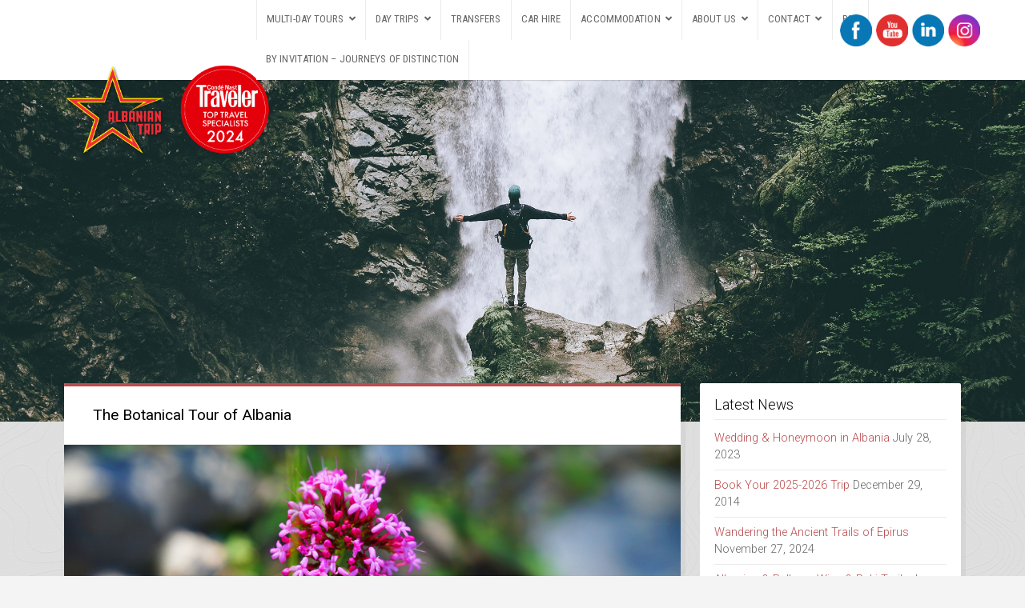

--- FILE ---
content_type: text/html; charset=UTF-8
request_url: https://www.albaniantrip.com/tag/tour/
body_size: 22002
content:
<!DOCTYPE html>

<html class="no-js" lang="en-US">

<head>

	<meta charset="UTF-8">
	<meta name="viewport" content="width=device-width, initial-scale=1">
	<link rel="profile" href="http://gmpg.org/xfn/11">

	<title>Tour &#8211; Albanian Trip</title>
<meta name='robots' content='max-image-preview:large' />
	<style>img:is([sizes="auto" i], [sizes^="auto," i]) { contain-intrinsic-size: 3000px 1500px }</style>
	<link rel='dns-prefetch' href='//maxcdn.bootstrapcdn.com' />
<link rel='dns-prefetch' href='//fonts.googleapis.com' />
<link rel="alternate" type="application/rss+xml" title="Albanian Trip &raquo; Feed" href="https://www.albaniantrip.com/feed/" />
<link rel="alternate" type="application/rss+xml" title="Albanian Trip &raquo; Comments Feed" href="https://www.albaniantrip.com/comments/feed/" />
<link rel="alternate" type="text/calendar" title="Albanian Trip &raquo; iCal Feed" href="https://www.albaniantrip.com/events/?ical=1" />
<link rel="alternate" type="application/rss+xml" title="Albanian Trip &raquo; Tour Tag Feed" href="https://www.albaniantrip.com/tag/tour/feed/" />
		<!-- This site uses the Google Analytics by MonsterInsights plugin v9.9.0 - Using Analytics tracking - https://www.monsterinsights.com/ -->
							<script src="//www.googletagmanager.com/gtag/js?id=G-WG6XGFYX1G"  data-cfasync="false" data-wpfc-render="false" type="text/javascript" async></script>
			<script data-cfasync="false" data-wpfc-render="false" type="text/javascript">
				var mi_version = '9.9.0';
				var mi_track_user = true;
				var mi_no_track_reason = '';
								var MonsterInsightsDefaultLocations = {"page_location":"https:\/\/www.albaniantrip.com\/tag\/tour\/"};
								if ( typeof MonsterInsightsPrivacyGuardFilter === 'function' ) {
					var MonsterInsightsLocations = (typeof MonsterInsightsExcludeQuery === 'object') ? MonsterInsightsPrivacyGuardFilter( MonsterInsightsExcludeQuery ) : MonsterInsightsPrivacyGuardFilter( MonsterInsightsDefaultLocations );
				} else {
					var MonsterInsightsLocations = (typeof MonsterInsightsExcludeQuery === 'object') ? MonsterInsightsExcludeQuery : MonsterInsightsDefaultLocations;
				}

								var disableStrs = [
										'ga-disable-G-WG6XGFYX1G',
									];

				/* Function to detect opted out users */
				function __gtagTrackerIsOptedOut() {
					for (var index = 0; index < disableStrs.length; index++) {
						if (document.cookie.indexOf(disableStrs[index] + '=true') > -1) {
							return true;
						}
					}

					return false;
				}

				/* Disable tracking if the opt-out cookie exists. */
				if (__gtagTrackerIsOptedOut()) {
					for (var index = 0; index < disableStrs.length; index++) {
						window[disableStrs[index]] = true;
					}
				}

				/* Opt-out function */
				function __gtagTrackerOptout() {
					for (var index = 0; index < disableStrs.length; index++) {
						document.cookie = disableStrs[index] + '=true; expires=Thu, 31 Dec 2099 23:59:59 UTC; path=/';
						window[disableStrs[index]] = true;
					}
				}

				if ('undefined' === typeof gaOptout) {
					function gaOptout() {
						__gtagTrackerOptout();
					}
				}
								window.dataLayer = window.dataLayer || [];

				window.MonsterInsightsDualTracker = {
					helpers: {},
					trackers: {},
				};
				if (mi_track_user) {
					function __gtagDataLayer() {
						dataLayer.push(arguments);
					}

					function __gtagTracker(type, name, parameters) {
						if (!parameters) {
							parameters = {};
						}

						if (parameters.send_to) {
							__gtagDataLayer.apply(null, arguments);
							return;
						}

						if (type === 'event') {
														parameters.send_to = monsterinsights_frontend.v4_id;
							var hookName = name;
							if (typeof parameters['event_category'] !== 'undefined') {
								hookName = parameters['event_category'] + ':' + name;
							}

							if (typeof MonsterInsightsDualTracker.trackers[hookName] !== 'undefined') {
								MonsterInsightsDualTracker.trackers[hookName](parameters);
							} else {
								__gtagDataLayer('event', name, parameters);
							}
							
						} else {
							__gtagDataLayer.apply(null, arguments);
						}
					}

					__gtagTracker('js', new Date());
					__gtagTracker('set', {
						'developer_id.dZGIzZG': true,
											});
					if ( MonsterInsightsLocations.page_location ) {
						__gtagTracker('set', MonsterInsightsLocations);
					}
										__gtagTracker('config', 'G-WG6XGFYX1G', {"forceSSL":"true","link_attribution":"true"} );
										window.gtag = __gtagTracker;										(function () {
						/* https://developers.google.com/analytics/devguides/collection/analyticsjs/ */
						/* ga and __gaTracker compatibility shim. */
						var noopfn = function () {
							return null;
						};
						var newtracker = function () {
							return new Tracker();
						};
						var Tracker = function () {
							return null;
						};
						var p = Tracker.prototype;
						p.get = noopfn;
						p.set = noopfn;
						p.send = function () {
							var args = Array.prototype.slice.call(arguments);
							args.unshift('send');
							__gaTracker.apply(null, args);
						};
						var __gaTracker = function () {
							var len = arguments.length;
							if (len === 0) {
								return;
							}
							var f = arguments[len - 1];
							if (typeof f !== 'object' || f === null || typeof f.hitCallback !== 'function') {
								if ('send' === arguments[0]) {
									var hitConverted, hitObject = false, action;
									if ('event' === arguments[1]) {
										if ('undefined' !== typeof arguments[3]) {
											hitObject = {
												'eventAction': arguments[3],
												'eventCategory': arguments[2],
												'eventLabel': arguments[4],
												'value': arguments[5] ? arguments[5] : 1,
											}
										}
									}
									if ('pageview' === arguments[1]) {
										if ('undefined' !== typeof arguments[2]) {
											hitObject = {
												'eventAction': 'page_view',
												'page_path': arguments[2],
											}
										}
									}
									if (typeof arguments[2] === 'object') {
										hitObject = arguments[2];
									}
									if (typeof arguments[5] === 'object') {
										Object.assign(hitObject, arguments[5]);
									}
									if ('undefined' !== typeof arguments[1].hitType) {
										hitObject = arguments[1];
										if ('pageview' === hitObject.hitType) {
											hitObject.eventAction = 'page_view';
										}
									}
									if (hitObject) {
										action = 'timing' === arguments[1].hitType ? 'timing_complete' : hitObject.eventAction;
										hitConverted = mapArgs(hitObject);
										__gtagTracker('event', action, hitConverted);
									}
								}
								return;
							}

							function mapArgs(args) {
								var arg, hit = {};
								var gaMap = {
									'eventCategory': 'event_category',
									'eventAction': 'event_action',
									'eventLabel': 'event_label',
									'eventValue': 'event_value',
									'nonInteraction': 'non_interaction',
									'timingCategory': 'event_category',
									'timingVar': 'name',
									'timingValue': 'value',
									'timingLabel': 'event_label',
									'page': 'page_path',
									'location': 'page_location',
									'title': 'page_title',
									'referrer' : 'page_referrer',
								};
								for (arg in args) {
																		if (!(!args.hasOwnProperty(arg) || !gaMap.hasOwnProperty(arg))) {
										hit[gaMap[arg]] = args[arg];
									} else {
										hit[arg] = args[arg];
									}
								}
								return hit;
							}

							try {
								f.hitCallback();
							} catch (ex) {
							}
						};
						__gaTracker.create = newtracker;
						__gaTracker.getByName = newtracker;
						__gaTracker.getAll = function () {
							return [];
						};
						__gaTracker.remove = noopfn;
						__gaTracker.loaded = true;
						window['__gaTracker'] = __gaTracker;
					})();
									} else {
										console.log("");
					(function () {
						function __gtagTracker() {
							return null;
						}

						window['__gtagTracker'] = __gtagTracker;
						window['gtag'] = __gtagTracker;
					})();
									}
			</script>
			
							<!-- / Google Analytics by MonsterInsights -->
		<script type="text/javascript">
/* <![CDATA[ */
window._wpemojiSettings = {"baseUrl":"https:\/\/s.w.org\/images\/core\/emoji\/16.0.1\/72x72\/","ext":".png","svgUrl":"https:\/\/s.w.org\/images\/core\/emoji\/16.0.1\/svg\/","svgExt":".svg","source":{"concatemoji":"https:\/\/www.albaniantrip.com\/wp-includes\/js\/wp-emoji-release.min.js?ver=6.8.3"}};
/*! This file is auto-generated */
!function(s,n){var o,i,e;function c(e){try{var t={supportTests:e,timestamp:(new Date).valueOf()};sessionStorage.setItem(o,JSON.stringify(t))}catch(e){}}function p(e,t,n){e.clearRect(0,0,e.canvas.width,e.canvas.height),e.fillText(t,0,0);var t=new Uint32Array(e.getImageData(0,0,e.canvas.width,e.canvas.height).data),a=(e.clearRect(0,0,e.canvas.width,e.canvas.height),e.fillText(n,0,0),new Uint32Array(e.getImageData(0,0,e.canvas.width,e.canvas.height).data));return t.every(function(e,t){return e===a[t]})}function u(e,t){e.clearRect(0,0,e.canvas.width,e.canvas.height),e.fillText(t,0,0);for(var n=e.getImageData(16,16,1,1),a=0;a<n.data.length;a++)if(0!==n.data[a])return!1;return!0}function f(e,t,n,a){switch(t){case"flag":return n(e,"\ud83c\udff3\ufe0f\u200d\u26a7\ufe0f","\ud83c\udff3\ufe0f\u200b\u26a7\ufe0f")?!1:!n(e,"\ud83c\udde8\ud83c\uddf6","\ud83c\udde8\u200b\ud83c\uddf6")&&!n(e,"\ud83c\udff4\udb40\udc67\udb40\udc62\udb40\udc65\udb40\udc6e\udb40\udc67\udb40\udc7f","\ud83c\udff4\u200b\udb40\udc67\u200b\udb40\udc62\u200b\udb40\udc65\u200b\udb40\udc6e\u200b\udb40\udc67\u200b\udb40\udc7f");case"emoji":return!a(e,"\ud83e\udedf")}return!1}function g(e,t,n,a){var r="undefined"!=typeof WorkerGlobalScope&&self instanceof WorkerGlobalScope?new OffscreenCanvas(300,150):s.createElement("canvas"),o=r.getContext("2d",{willReadFrequently:!0}),i=(o.textBaseline="top",o.font="600 32px Arial",{});return e.forEach(function(e){i[e]=t(o,e,n,a)}),i}function t(e){var t=s.createElement("script");t.src=e,t.defer=!0,s.head.appendChild(t)}"undefined"!=typeof Promise&&(o="wpEmojiSettingsSupports",i=["flag","emoji"],n.supports={everything:!0,everythingExceptFlag:!0},e=new Promise(function(e){s.addEventListener("DOMContentLoaded",e,{once:!0})}),new Promise(function(t){var n=function(){try{var e=JSON.parse(sessionStorage.getItem(o));if("object"==typeof e&&"number"==typeof e.timestamp&&(new Date).valueOf()<e.timestamp+604800&&"object"==typeof e.supportTests)return e.supportTests}catch(e){}return null}();if(!n){if("undefined"!=typeof Worker&&"undefined"!=typeof OffscreenCanvas&&"undefined"!=typeof URL&&URL.createObjectURL&&"undefined"!=typeof Blob)try{var e="postMessage("+g.toString()+"("+[JSON.stringify(i),f.toString(),p.toString(),u.toString()].join(",")+"));",a=new Blob([e],{type:"text/javascript"}),r=new Worker(URL.createObjectURL(a),{name:"wpTestEmojiSupports"});return void(r.onmessage=function(e){c(n=e.data),r.terminate(),t(n)})}catch(e){}c(n=g(i,f,p,u))}t(n)}).then(function(e){for(var t in e)n.supports[t]=e[t],n.supports.everything=n.supports.everything&&n.supports[t],"flag"!==t&&(n.supports.everythingExceptFlag=n.supports.everythingExceptFlag&&n.supports[t]);n.supports.everythingExceptFlag=n.supports.everythingExceptFlag&&!n.supports.flag,n.DOMReady=!1,n.readyCallback=function(){n.DOMReady=!0}}).then(function(){return e}).then(function(){var e;n.supports.everything||(n.readyCallback(),(e=n.source||{}).concatemoji?t(e.concatemoji):e.wpemoji&&e.twemoji&&(t(e.twemoji),t(e.wpemoji)))}))}((window,document),window._wpemojiSettings);
/* ]]> */
</script>
<link rel='stylesheet' id='sbi_styles-css' href='https://www.albaniantrip.com/wp-content/plugins/instagram-feed/css/sbi-styles.min.css?ver=6.10.0' type='text/css' media='all' />
<link rel='stylesheet' id='dashicons-css' href='https://www.albaniantrip.com/wp-includes/css/dashicons.min.css?ver=6.8.3' type='text/css' media='all' />
<link rel='stylesheet' id='tec-variables-skeleton-css' href='https://www.albaniantrip.com/wp-content/plugins/the-events-calendar/common/build/css/variables-skeleton.css?ver=6.9.10' type='text/css' media='all' />
<link rel='stylesheet' id='tec-variables-full-css' href='https://www.albaniantrip.com/wp-content/plugins/the-events-calendar/common/build/css/variables-full.css?ver=6.9.10' type='text/css' media='all' />
<link rel='stylesheet' id='tribe-common-skeleton-style-css' href='https://www.albaniantrip.com/wp-content/plugins/the-events-calendar/common/build/css/common-skeleton.css?ver=6.9.10' type='text/css' media='all' />
<link rel='stylesheet' id='tribe-common-full-style-css' href='https://www.albaniantrip.com/wp-content/plugins/the-events-calendar/common/build/css/common-full.css?ver=6.9.10' type='text/css' media='all' />
<link rel='stylesheet' id='event-tickets-tickets-css-css' href='https://www.albaniantrip.com/wp-content/plugins/event-tickets/build/css/tickets.css?ver=5.26.7' type='text/css' media='all' />
<link rel='stylesheet' id='event-tickets-tickets-rsvp-css-css' href='https://www.albaniantrip.com/wp-content/plugins/event-tickets/build/css/rsvp-v1.css?ver=5.26.7' type='text/css' media='all' />
<style id='wp-emoji-styles-inline-css' type='text/css'>

	img.wp-smiley, img.emoji {
		display: inline !important;
		border: none !important;
		box-shadow: none !important;
		height: 1em !important;
		width: 1em !important;
		margin: 0 0.07em !important;
		vertical-align: -0.1em !important;
		background: none !important;
		padding: 0 !important;
	}
</style>
<link rel='stylesheet' id='wp-block-library-css' href='https://www.albaniantrip.com/wp-includes/css/dist/block-library/style.min.css?ver=6.8.3' type='text/css' media='all' />
<style id='classic-theme-styles-inline-css' type='text/css'>
/*! This file is auto-generated */
.wp-block-button__link{color:#fff;background-color:#32373c;border-radius:9999px;box-shadow:none;text-decoration:none;padding:calc(.667em + 2px) calc(1.333em + 2px);font-size:1.125em}.wp-block-file__button{background:#32373c;color:#fff;text-decoration:none}
</style>
<style id='global-styles-inline-css' type='text/css'>
:root{--wp--preset--aspect-ratio--square: 1;--wp--preset--aspect-ratio--4-3: 4/3;--wp--preset--aspect-ratio--3-4: 3/4;--wp--preset--aspect-ratio--3-2: 3/2;--wp--preset--aspect-ratio--2-3: 2/3;--wp--preset--aspect-ratio--16-9: 16/9;--wp--preset--aspect-ratio--9-16: 9/16;--wp--preset--color--black: #000000;--wp--preset--color--cyan-bluish-gray: #abb8c3;--wp--preset--color--white: #ffffff;--wp--preset--color--pale-pink: #f78da7;--wp--preset--color--vivid-red: #cf2e2e;--wp--preset--color--luminous-vivid-orange: #ff6900;--wp--preset--color--luminous-vivid-amber: #fcb900;--wp--preset--color--light-green-cyan: #7bdcb5;--wp--preset--color--vivid-green-cyan: #00d084;--wp--preset--color--pale-cyan-blue: #8ed1fc;--wp--preset--color--vivid-cyan-blue: #0693e3;--wp--preset--color--vivid-purple: #9b51e0;--wp--preset--gradient--vivid-cyan-blue-to-vivid-purple: linear-gradient(135deg,rgba(6,147,227,1) 0%,rgb(155,81,224) 100%);--wp--preset--gradient--light-green-cyan-to-vivid-green-cyan: linear-gradient(135deg,rgb(122,220,180) 0%,rgb(0,208,130) 100%);--wp--preset--gradient--luminous-vivid-amber-to-luminous-vivid-orange: linear-gradient(135deg,rgba(252,185,0,1) 0%,rgba(255,105,0,1) 100%);--wp--preset--gradient--luminous-vivid-orange-to-vivid-red: linear-gradient(135deg,rgba(255,105,0,1) 0%,rgb(207,46,46) 100%);--wp--preset--gradient--very-light-gray-to-cyan-bluish-gray: linear-gradient(135deg,rgb(238,238,238) 0%,rgb(169,184,195) 100%);--wp--preset--gradient--cool-to-warm-spectrum: linear-gradient(135deg,rgb(74,234,220) 0%,rgb(151,120,209) 20%,rgb(207,42,186) 40%,rgb(238,44,130) 60%,rgb(251,105,98) 80%,rgb(254,248,76) 100%);--wp--preset--gradient--blush-light-purple: linear-gradient(135deg,rgb(255,206,236) 0%,rgb(152,150,240) 100%);--wp--preset--gradient--blush-bordeaux: linear-gradient(135deg,rgb(254,205,165) 0%,rgb(254,45,45) 50%,rgb(107,0,62) 100%);--wp--preset--gradient--luminous-dusk: linear-gradient(135deg,rgb(255,203,112) 0%,rgb(199,81,192) 50%,rgb(65,88,208) 100%);--wp--preset--gradient--pale-ocean: linear-gradient(135deg,rgb(255,245,203) 0%,rgb(182,227,212) 50%,rgb(51,167,181) 100%);--wp--preset--gradient--electric-grass: linear-gradient(135deg,rgb(202,248,128) 0%,rgb(113,206,126) 100%);--wp--preset--gradient--midnight: linear-gradient(135deg,rgb(2,3,129) 0%,rgb(40,116,252) 100%);--wp--preset--font-size--small: 13px;--wp--preset--font-size--medium: 20px;--wp--preset--font-size--large: 36px;--wp--preset--font-size--x-large: 42px;--wp--preset--spacing--20: 0.44rem;--wp--preset--spacing--30: 0.67rem;--wp--preset--spacing--40: 1rem;--wp--preset--spacing--50: 1.5rem;--wp--preset--spacing--60: 2.25rem;--wp--preset--spacing--70: 3.38rem;--wp--preset--spacing--80: 5.06rem;--wp--preset--shadow--natural: 6px 6px 9px rgba(0, 0, 0, 0.2);--wp--preset--shadow--deep: 12px 12px 50px rgba(0, 0, 0, 0.4);--wp--preset--shadow--sharp: 6px 6px 0px rgba(0, 0, 0, 0.2);--wp--preset--shadow--outlined: 6px 6px 0px -3px rgba(255, 255, 255, 1), 6px 6px rgba(0, 0, 0, 1);--wp--preset--shadow--crisp: 6px 6px 0px rgba(0, 0, 0, 1);}:where(.is-layout-flex){gap: 0.5em;}:where(.is-layout-grid){gap: 0.5em;}body .is-layout-flex{display: flex;}.is-layout-flex{flex-wrap: wrap;align-items: center;}.is-layout-flex > :is(*, div){margin: 0;}body .is-layout-grid{display: grid;}.is-layout-grid > :is(*, div){margin: 0;}:where(.wp-block-columns.is-layout-flex){gap: 2em;}:where(.wp-block-columns.is-layout-grid){gap: 2em;}:where(.wp-block-post-template.is-layout-flex){gap: 1.25em;}:where(.wp-block-post-template.is-layout-grid){gap: 1.25em;}.has-black-color{color: var(--wp--preset--color--black) !important;}.has-cyan-bluish-gray-color{color: var(--wp--preset--color--cyan-bluish-gray) !important;}.has-white-color{color: var(--wp--preset--color--white) !important;}.has-pale-pink-color{color: var(--wp--preset--color--pale-pink) !important;}.has-vivid-red-color{color: var(--wp--preset--color--vivid-red) !important;}.has-luminous-vivid-orange-color{color: var(--wp--preset--color--luminous-vivid-orange) !important;}.has-luminous-vivid-amber-color{color: var(--wp--preset--color--luminous-vivid-amber) !important;}.has-light-green-cyan-color{color: var(--wp--preset--color--light-green-cyan) !important;}.has-vivid-green-cyan-color{color: var(--wp--preset--color--vivid-green-cyan) !important;}.has-pale-cyan-blue-color{color: var(--wp--preset--color--pale-cyan-blue) !important;}.has-vivid-cyan-blue-color{color: var(--wp--preset--color--vivid-cyan-blue) !important;}.has-vivid-purple-color{color: var(--wp--preset--color--vivid-purple) !important;}.has-black-background-color{background-color: var(--wp--preset--color--black) !important;}.has-cyan-bluish-gray-background-color{background-color: var(--wp--preset--color--cyan-bluish-gray) !important;}.has-white-background-color{background-color: var(--wp--preset--color--white) !important;}.has-pale-pink-background-color{background-color: var(--wp--preset--color--pale-pink) !important;}.has-vivid-red-background-color{background-color: var(--wp--preset--color--vivid-red) !important;}.has-luminous-vivid-orange-background-color{background-color: var(--wp--preset--color--luminous-vivid-orange) !important;}.has-luminous-vivid-amber-background-color{background-color: var(--wp--preset--color--luminous-vivid-amber) !important;}.has-light-green-cyan-background-color{background-color: var(--wp--preset--color--light-green-cyan) !important;}.has-vivid-green-cyan-background-color{background-color: var(--wp--preset--color--vivid-green-cyan) !important;}.has-pale-cyan-blue-background-color{background-color: var(--wp--preset--color--pale-cyan-blue) !important;}.has-vivid-cyan-blue-background-color{background-color: var(--wp--preset--color--vivid-cyan-blue) !important;}.has-vivid-purple-background-color{background-color: var(--wp--preset--color--vivid-purple) !important;}.has-black-border-color{border-color: var(--wp--preset--color--black) !important;}.has-cyan-bluish-gray-border-color{border-color: var(--wp--preset--color--cyan-bluish-gray) !important;}.has-white-border-color{border-color: var(--wp--preset--color--white) !important;}.has-pale-pink-border-color{border-color: var(--wp--preset--color--pale-pink) !important;}.has-vivid-red-border-color{border-color: var(--wp--preset--color--vivid-red) !important;}.has-luminous-vivid-orange-border-color{border-color: var(--wp--preset--color--luminous-vivid-orange) !important;}.has-luminous-vivid-amber-border-color{border-color: var(--wp--preset--color--luminous-vivid-amber) !important;}.has-light-green-cyan-border-color{border-color: var(--wp--preset--color--light-green-cyan) !important;}.has-vivid-green-cyan-border-color{border-color: var(--wp--preset--color--vivid-green-cyan) !important;}.has-pale-cyan-blue-border-color{border-color: var(--wp--preset--color--pale-cyan-blue) !important;}.has-vivid-cyan-blue-border-color{border-color: var(--wp--preset--color--vivid-cyan-blue) !important;}.has-vivid-purple-border-color{border-color: var(--wp--preset--color--vivid-purple) !important;}.has-vivid-cyan-blue-to-vivid-purple-gradient-background{background: var(--wp--preset--gradient--vivid-cyan-blue-to-vivid-purple) !important;}.has-light-green-cyan-to-vivid-green-cyan-gradient-background{background: var(--wp--preset--gradient--light-green-cyan-to-vivid-green-cyan) !important;}.has-luminous-vivid-amber-to-luminous-vivid-orange-gradient-background{background: var(--wp--preset--gradient--luminous-vivid-amber-to-luminous-vivid-orange) !important;}.has-luminous-vivid-orange-to-vivid-red-gradient-background{background: var(--wp--preset--gradient--luminous-vivid-orange-to-vivid-red) !important;}.has-very-light-gray-to-cyan-bluish-gray-gradient-background{background: var(--wp--preset--gradient--very-light-gray-to-cyan-bluish-gray) !important;}.has-cool-to-warm-spectrum-gradient-background{background: var(--wp--preset--gradient--cool-to-warm-spectrum) !important;}.has-blush-light-purple-gradient-background{background: var(--wp--preset--gradient--blush-light-purple) !important;}.has-blush-bordeaux-gradient-background{background: var(--wp--preset--gradient--blush-bordeaux) !important;}.has-luminous-dusk-gradient-background{background: var(--wp--preset--gradient--luminous-dusk) !important;}.has-pale-ocean-gradient-background{background: var(--wp--preset--gradient--pale-ocean) !important;}.has-electric-grass-gradient-background{background: var(--wp--preset--gradient--electric-grass) !important;}.has-midnight-gradient-background{background: var(--wp--preset--gradient--midnight) !important;}.has-small-font-size{font-size: var(--wp--preset--font-size--small) !important;}.has-medium-font-size{font-size: var(--wp--preset--font-size--medium) !important;}.has-large-font-size{font-size: var(--wp--preset--font-size--large) !important;}.has-x-large-font-size{font-size: var(--wp--preset--font-size--x-large) !important;}
:where(.wp-block-post-template.is-layout-flex){gap: 1.25em;}:where(.wp-block-post-template.is-layout-grid){gap: 1.25em;}
:where(.wp-block-columns.is-layout-flex){gap: 2em;}:where(.wp-block-columns.is-layout-grid){gap: 2em;}
:root :where(.wp-block-pullquote){font-size: 1.5em;line-height: 1.6;}
</style>
<link rel='stylesheet' id='SFSImainCss-css' href='https://www.albaniantrip.com/wp-content/plugins/ultimate-social-media-icons/css/sfsi-style.css?ver=2.9.6' type='text/css' media='all' />
<link rel='stylesheet' id='wp-event-manager-frontend-css' href='https://www.albaniantrip.com/wp-content/plugins/wp-event-manager/assets/css/frontend.min.css?ver=6.8.3' type='text/css' media='all' />
<link rel='stylesheet' id='wp-event-manager-jquery-ui-css-css' href='https://www.albaniantrip.com/wp-content/plugins/wp-event-manager/assets/js/jquery-ui/jquery-ui.css?ver=6.8.3' type='text/css' media='all' />
<link rel='stylesheet' id='wp-event-manager-jquery-timepicker-css-css' href='https://www.albaniantrip.com/wp-content/plugins/wp-event-manager/assets/js/jquery-timepicker/jquery.timepicker.min.css?ver=6.8.3' type='text/css' media='all' />
<link rel='stylesheet' id='wp-event-manager-grid-style-css' href='https://www.albaniantrip.com/wp-content/plugins/wp-event-manager/assets/css/wpem-grid.min.css?ver=6.8.3' type='text/css' media='all' />
<link rel='stylesheet' id='wp-event-manager-font-style-css' href='https://www.albaniantrip.com/wp-content/plugins/wp-event-manager/assets/fonts/style.css?ver=6.8.3' type='text/css' media='all' />
<link rel='stylesheet' id='wpos-slick-style-css' href='https://www.albaniantrip.com/wp-content/plugins/wp-logo-showcase-responsive-slider-slider/assets/css/slick.css?ver=3.8.6' type='text/css' media='all' />
<link rel='stylesheet' id='wpls-public-style-css' href='https://www.albaniantrip.com/wp-content/plugins/wp-logo-showcase-responsive-slider-slider/assets/css/wpls-public.css?ver=3.8.6' type='text/css' media='all' />
<link rel='stylesheet' id='cff-css' href='https://www.albaniantrip.com/wp-content/plugins/custom-facebook-feed/assets/css/cff-style.min.css?ver=4.3.4' type='text/css' media='all' />
<link rel='stylesheet' id='sb-font-awesome-css' href='https://maxcdn.bootstrapcdn.com/font-awesome/4.7.0/css/font-awesome.min.css?ver=6.8.3' type='text/css' media='all' />
<link rel='stylesheet' id='organic-adventure-style-css' href='https://www.albaniantrip.com/wp-content/themes/organic-adventure/style.css?ver=1.0' type='text/css' media='all' />
<link rel='stylesheet' id='organic-adventure-style-mobile-css' href='https://www.albaniantrip.com/wp-content/themes/organic-adventure/assets/css/style-mobile.css?ver=1.0' type='text/css' media='all' />
<link rel='stylesheet' id='organic-adventure-font-awesome-css' href='https://www.albaniantrip.com/wp-content/themes/organic-adventure/assets/css/font-awesome.css?ver=5.15.2' type='text/css' media='all' />
<link rel='stylesheet' id='organic-adventure-fonts-css' href='//fonts.googleapis.com/css?family=Raleway%3A400%2C200%2C300%2C800%2C700%2C500%2C600%2C900%2C100%7CRoboto%3A300%2C300i%2C400%2C400i%2C700%2C700i%7CRoboto+Condensed%3A300%2C300i%2C400%2C400i%2C700%2C700i%7CRoboto+Slab%3A300%2C400%2C700%7COpen+Sans%3A400%2C300%2C600%2C700%2C800%2C800italic%2C700italic%2C600italic%2C400italic%2C300italic%7COswald%3A300%2C400%2C700%7CMontserrat%3A100%2C100i%2C200%2C200i%2C300%2C300i%2C400%2C400i%2C500%2C500i%2C600%2C600i%2C700%2C700i%2C800%2C800i%2C900%2C900i%7CMerriweather%3A300%2C300i%2C400%2C400i%2C700%2C700i%7CPlayfair+Display%3A400%2C400i%2C700%2C700i%7CSource+Sans+Pro%3A300%2C300i%2C400%2C400i%2C700%2C700i%7CDroid+Serif%3A400%2C400i%2C700%2C700i%7CQuicksand%3A300%2C400%2C700%7CLora%3A400%2C400i%2C700%2C700i%7CLato%3A100%2C100i%2C300%2C300i%2C400%2C400i%2C700%2C700i%2C900%2C900i%7CEncode+Sans%3A100%2C200%2C300%2C400%2C500%2C600%2C700%2C800%2C900%7CLily+Script+One%7CCinzel%3A400%2C700%2C900%7CShrikhand%7CAmatic+SC%3A400%2C700%7CBerkshire+Swash%7CAbril+Fatface%7CPatua+One%7CMonoton&#038;subset=latin%2Clatin-ext' type='text/css' media='all' />
<link rel='stylesheet' id='heateor_sss_frontend_css-css' href='https://www.albaniantrip.com/wp-content/plugins/sassy-social-share/public/css/sassy-social-share-public.css?ver=3.3.79' type='text/css' media='all' />
<style id='heateor_sss_frontend_css-inline-css' type='text/css'>
.heateor_sss_button_instagram span.heateor_sss_svg,a.heateor_sss_instagram span.heateor_sss_svg{background:radial-gradient(circle at 30% 107%,#fdf497 0,#fdf497 5%,#fd5949 45%,#d6249f 60%,#285aeb 90%)}.heateor_sss_horizontal_sharing .heateor_sss_svg,.heateor_sss_standard_follow_icons_container .heateor_sss_svg{color:#fff;border-width:0px;border-style:solid;border-color:transparent}.heateor_sss_horizontal_sharing .heateorSssTCBackground{color:#666}.heateor_sss_horizontal_sharing span.heateor_sss_svg:hover,.heateor_sss_standard_follow_icons_container span.heateor_sss_svg:hover{border-color:transparent;}.heateor_sss_vertical_sharing span.heateor_sss_svg,.heateor_sss_floating_follow_icons_container span.heateor_sss_svg{color:#fff;border-width:0px;border-style:solid;border-color:transparent;}.heateor_sss_vertical_sharing .heateorSssTCBackground{color:#666;}.heateor_sss_vertical_sharing span.heateor_sss_svg:hover,.heateor_sss_floating_follow_icons_container span.heateor_sss_svg:hover{border-color:transparent;}@media screen and (max-width:783px) {.heateor_sss_vertical_sharing{display:none!important}}div.heateor_sss_mobile_footer{display:none;}@media screen and (max-width:783px){div.heateor_sss_bottom_sharing .heateorSssTCBackground{background-color:white}div.heateor_sss_bottom_sharing{width:100%!important;left:0!important;}div.heateor_sss_bottom_sharing a{width:11.111111111111% !important;}div.heateor_sss_bottom_sharing .heateor_sss_svg{width: 100% !important;}div.heateor_sss_bottom_sharing div.heateorSssTotalShareCount{font-size:1em!important;line-height:28px!important}div.heateor_sss_bottom_sharing div.heateorSssTotalShareText{font-size:.7em!important;line-height:0px!important}div.heateor_sss_mobile_footer{display:block;height:40px;}.heateor_sss_bottom_sharing{padding:0!important;display:block!important;width:auto!important;bottom:-2px!important;top: auto!important;}.heateor_sss_bottom_sharing .heateor_sss_square_count{line-height:inherit;}.heateor_sss_bottom_sharing .heateorSssSharingArrow{display:none;}.heateor_sss_bottom_sharing .heateorSssTCBackground{margin-right:1.1em!important}}
</style>
<link rel='stylesheet' id='my-calendar-lists-css' href='https://www.albaniantrip.com/wp-content/plugins/my-calendar/css/list-presets.css?ver=3.6.16' type='text/css' media='all' />
<link rel='stylesheet' id='my-calendar-reset-css' href='https://www.albaniantrip.com/wp-content/plugins/my-calendar/css/reset.css?ver=3.6.16' type='text/css' media='all' />
<link rel='stylesheet' id='my-calendar-style-css' href='https://www.albaniantrip.com/wp-content/plugins/my-calendar/styles/twentyeighteen.css?ver=3.6.16-twentyeighteen-css' type='text/css' media='all' />
<style id='my-calendar-style-inline-css' type='text/css'>

/* Styles by My Calendar - Joe Dolson https://www.joedolson.com/ */

.my-calendar-modal .event-title svg { background-color: #ffffcc; padding: 3px; }
.mc-main .mc_general .event-title, .mc-main .mc_general .event-title a { background: #ffffcc !important; color: #000000 !important; }
.mc-main .mc_general .event-title button { background: #ffffcc !important; color: #000000 !important; }
.mc-main .mc_general .event-title a:hover, .mc-main .mc_general .event-title a:focus { background: #ffffff !important;}
.mc-main .mc_general .event-title button:hover, .mc-main .mc_general .event-title button:focus { background: #ffffff !important;}
.mc-main, .mc-event, .my-calendar-modal, .my-calendar-modal-overlay, .mc-event-list {--primary-dark: #313233; --primary-light: #fff; --secondary-light: #fff; --secondary-dark: #000; --highlight-dark: #666; --highlight-light: #efefef; --close-button: #b32d2e; --search-highlight-bg: #f5e6ab; --navbar-background: transparent; --nav-button-bg: #fff; --nav-button-color: #313233; --nav-button-border: #313233; --nav-input-border: #313233; --nav-input-background: #fff; --nav-input-color: #313233; --grid-cell-border: #0000001f; --grid-header-border: #313233; --grid-header-color: #313233; --grid-weekend-color: #313233; --grid-header-bg: transparent; --grid-weekend-bg: transparent; --grid-cell-background: transparent; --current-day-border: #313233; --current-day-color: #313233; --current-day-bg: transparent; --date-has-events-bg: #313233; --date-has-events-color: #f6f7f7; --calendar-heading: clamp( 1.125rem, 24px, 2.5rem ); --event-title: clamp( 1.25rem, 24px, 2.5rem ); --grid-date: 16px; --grid-date-heading: clamp( .75rem, 16px, 1.5rem ); --modal-title: 1.5rem; --navigation-controls: clamp( .75rem, 16px, 1.5rem ); --card-heading: 1.125rem; --list-date: 1.25rem; --author-card: clamp( .75rem, 14px, 1.5rem); --single-event-title: clamp( 1.25rem, 24px, 2.5rem ); --mini-time-text: clamp( .75rem, 14px 1.25rem ); --list-event-date: 1.25rem; --list-event-title: 1.2rem; --grid-max-width: 1260px; --list-preset-border-color: #000000; --list-preset-stripe-background: rgba( 0,0,0,.04 ); --list-preset-date-badge-background: #000; --list-preset-date-badge-color: #fff; --list-preset-background: transparent; --category-mc_general: #ffffcc; }
</style>
<script type="text/javascript" src="https://www.albaniantrip.com/wp-includes/js/jquery/jquery.min.js?ver=3.7.1" id="jquery-core-js"></script>
<script type="text/javascript" src="https://www.albaniantrip.com/wp-includes/js/jquery/jquery-migrate.min.js?ver=3.4.1" id="jquery-migrate-js"></script>
<script type="text/javascript" src="https://www.albaniantrip.com/wp-content/plugins/google-analytics-for-wordpress/assets/js/frontend-gtag.min.js?ver=9.9.0" id="monsterinsights-frontend-script-js" async="async" data-wp-strategy="async"></script>
<script data-cfasync="false" data-wpfc-render="false" type="text/javascript" id='monsterinsights-frontend-script-js-extra'>/* <![CDATA[ */
var monsterinsights_frontend = {"js_events_tracking":"true","download_extensions":"doc,pdf,ppt,zip,xls,docx,pptx,xlsx","inbound_paths":"[{\"path\":\"\\\/go\\\/\",\"label\":\"affiliate\"},{\"path\":\"\\\/recommend\\\/\",\"label\":\"affiliate\"}]","home_url":"https:\/\/www.albaniantrip.com","hash_tracking":"false","v4_id":"G-WG6XGFYX1G"};/* ]]> */
</script>
<link rel="https://api.w.org/" href="https://www.albaniantrip.com/wp-json/" /><link rel="alternate" title="JSON" type="application/json" href="https://www.albaniantrip.com/wp-json/wp/v2/tags/171" /><link rel="EditURI" type="application/rsd+xml" title="RSD" href="https://www.albaniantrip.com/xmlrpc.php?rsd" />
<meta name="generator" content="WordPress 6.8.3" />
<link id="photo-box-style" rel="stylesheet" href="https://www.albaniantrip.com/wp-content/plugins/photos-box/media/colorbox.css" />
<link id="photo-box-style-site" rel="stylesheet" href="https://www.albaniantrip.com/wp-content/plugins/photos-box/media/site.css" />
<!-- PhotoBox at http://photoboxone.com -->
<script id="photo-box-script" type="text/javascript" src="https://www.albaniantrip.com/wp-content/plugins/photos-box/media/jquery.colorbox-min.js"></script>
<script type="text/javascript">/* <![CDATA[ */
photoboxready(function($){
	if( typeof $ == 'undefined' ) return;
		$('a').each(function(){
		var self = $(this);
		if( self.hasClass('photobox') == false && (/\.(gif|png|jp(e|g|eg))((#|\?).*)?$/i).test( this.href ) ){
			self.addClass('photobox_single').colorbox({photo:true,maxWidth:'90%',maxHeight:'90%'});
		}
	});
		$('.gallery-photo-box').each(function(){
		var slideshow_speed = this.getAttribute('data-slideshowSpeed')!=null?this.getAttribute('data-slideshowSpeed'):2500;
		$('a.photobox',this).each(function(){
			var self = $(this).addClass('cbload'),
				rel = this.rel || '';
			self.colorbox({
				rel: rel,
				slideshow: true,
				slideshowAuto: false,
				slideshowSpeed: slideshow_speed,
				maxWidth:"95%",
				maxHeight:"95%",
				photo: true,
				slideshowStart: " ",
				slideshowStop: " " 
			});
		});
	});
	});
/* ]]> */</script><meta name="follow.[base64]" content="03ruYmX0xZqsSvN6VWDR"/><meta name="et-api-version" content="v1"><meta name="et-api-origin" content="https://www.albaniantrip.com"><link rel="https://theeventscalendar.com/" href="https://www.albaniantrip.com/wp-json/tribe/tickets/v1/" /><meta name="tec-api-version" content="v1"><meta name="tec-api-origin" content="https://www.albaniantrip.com"><link rel="alternate" href="https://www.albaniantrip.com/wp-json/tribe/events/v1/events/?tags=tour" /><style type="text/css">.recentcomments a{display:inline !important;padding:0 !important;margin:0 !important;}</style><style type="text/css" id="custom-background-css">
body.custom-background { background-image: url("https://www.albaniantrip.com/wp-content/themes/organic-adventure/images/bg-tile.png"); background-position: left top; background-size: auto; background-repeat: repeat; background-attachment: scroll; }
</style>
	
<style type="text/css" media="screen">

		.wp-custom-header {
		background-image: url('https://www.albaniantrip.com/wp-content/themes/organic-adventure/images/default-header.jpg');
	}
	
		.profile-img {
		background-image: url('https://www.albaniantrip.com/wp-content/themes/organic-adventure/images/default-profile.jpg');
	}
	
	.site-description {
			}

	#header, #navigation, .menu ul.sub-menu, .menu ul.children, .site-header-cart .widget_shopping_cart {
		background-color: #ffffff;	}

	#navigation a, #navigation a:link, #navigation a:visited {
		color: #666666;	}

	#navigation a:hover, #navigation a:focus, #navigation a:active {
		color: #000000;	}

	a, a:link, a:visited, .widget ul.menu li a {
		color: #ba4c4e;	}

	a:hover, a:focus, a:active,
	.widget ul.menu li a:hover, .widget ul.menu li ul.sub-menu li a:hover,
	.widget ul.menu .current_page_item a, .widget ul.menu .current-menu-item a {
		color: #006699;	}

	h1 a, h2 a, h3 a, h4 a, h5 a, h6 a,
	h1 a:link, h2 a:link, h3 a:link, h4 a:link, h5 a:link, h6 a:link,
	h1 a:visited, h2 a:visited, h3 a:visited, h4 a:visited, h5 a:visited, h6 a:visited {
		color: #000000;	}

	h1 a:hover, h2 a:hover, h3 a:hover, h4 a:hover, h5 a:hover, h6 a:hover,
	h1 a:focus, h2 a:focus, h3 a:focus, h4 a:focus, h5 a:focus, h6 a:focus,
	h1 a:active, h2 a:active, h3 a:active, h4 a:active, h5 a:active, h6 a:active,
	#slideshow .headline a:hover, #slideshow .headline a:focus, #slideshow .headline a:active {
		color: #ba4c4e;	}

	button:hover, .button:hover, a.button:hover, a.button:focus, a.button:active,
	a.more-link:hover, a.more-link:active, a.more-link:focus,
	.reply a:hover, .reply a:active, .reply a:focus, .sidr ul > li:hover,
	#searchsubmit:hover, #prevLink a:hover, #nextLink a:hover, input[type=submit]:hover, #submit:hover, input#submit:hover, input.button:hover,
	.woocommerce #respond input#submit:hover, .woocommerce a.button:hover, .woocommerce button.button:hover, .woocommerce input.button:hover {
		background-color: #ba4c4e;	}
	.intro {
		border-top-color: #ba4c4e;	}
	.menu a:focus, .menu a:hover, .menu a:active {
		border-bottom-color: #ba4c4e;	}

	
	h1, h2, h3, h4, h5, h6, .site-description {
		font-family: 'Roboto', Arial, sans-serif;	}
	body, table, form {
		font-family: 'Roboto', Arial, sans-serif;	}
	.site-title {
		font-family: 'Roboto', serif;	}
	#navigation, button, .button, .reply a, input[type=submit], .sidr li a {
		font-family: 'Roboto Condensed', serif;	}
	.site-title {
		font-weight: bold;	}

</style>


</head>

<body class="archive tag tag-tour tag-171 custom-background wp-custom-logo wp-theme-organic-adventure sfsi_actvite_theme_animated_icons tribe-no-js tec-no-tickets-on-recurring tec-no-rsvp-on-recurring adventure-has-logo adventure-logo-overlay adventure-header-active adventure-header-video-inactive adventure-right-sidebar adventure-no-left-sidebar adventure-sidebar-inactive adventure-background-image organic-adventure tribe-theme-organic-adventure">


<!-- BEGIN #wrap -->
<div id="wrap">

	<!-- BEGIN #header -->
	<div id="header">

		<!-- BEGIN .nav-row -->
		<div class="nav-row">

			
				<div id="site-logo">

					
<style>
.custom-logo {
	height: 264px;
	max-height: 480px;
	max-width: 480px;
	width: 264px;
}
</style><a href="https://www.albaniantrip.com/" class="custom-logo-link" rel="home"><img width="6421" height="6431" src="https://www.albaniantrip.com/wp-content/uploads/2024/08/cropped-cropped-AT-logook-Umbrella4-1.png" class="custom-logo" alt="Albanian Trip" decoding="async" fetchpriority="high" srcset="https://www.albaniantrip.com/wp-content/uploads/2024/08/cropped-cropped-AT-logook-Umbrella4-1.png 6421w, https://www.albaniantrip.com/wp-content/uploads/2024/08/cropped-cropped-AT-logook-Umbrella4-1-300x300.png 300w, https://www.albaniantrip.com/wp-content/uploads/2024/08/cropped-cropped-AT-logook-Umbrella4-1-1022x1024.png 1022w, https://www.albaniantrip.com/wp-content/uploads/2024/08/cropped-cropped-AT-logook-Umbrella4-1-150x150.png 150w, https://www.albaniantrip.com/wp-content/uploads/2024/08/cropped-cropped-AT-logook-Umbrella4-1-768x769.png 768w, https://www.albaniantrip.com/wp-content/uploads/2024/08/cropped-cropped-AT-logook-Umbrella4-1-1534x1536.png 1534w, https://www.albaniantrip.com/wp-content/uploads/2024/08/cropped-cropped-AT-logook-Umbrella4-1-2045x2048.png 2045w, https://www.albaniantrip.com/wp-content/uploads/2024/08/cropped-cropped-AT-logook-Umbrella4-1-75x75.png 75w, https://www.albaniantrip.com/wp-content/uploads/2024/08/cropped-cropped-AT-logook-Umbrella4-1-1598x1600.png 1598w, https://www.albaniantrip.com/wp-content/uploads/2024/08/cropped-cropped-AT-logook-Umbrella4-1-799x800.png 799w, https://www.albaniantrip.com/wp-content/uploads/2024/08/cropped-cropped-AT-logook-Umbrella4-1-720x720.png 720w" sizes="(max-width: 6421px) 100vw, 6421px" /></a>
											<p class="logo-text">Albanian Trip</p>
					
				</div>

			
			<!-- BEGIN #navigation -->
			<nav id="navigation" class="navigation-main" role="navigation" aria-label="Primary Navigation">

				<ul id="menu-correct-menu" class="menu-container menu" role="menubar"><li id="menu-item-5592" class="menu-item menu-item-type-post_type menu-item-object-page menu-item-has-children menu-item-5592" aria-haspopup="true" aria-expanded="false" tabindex="0"><a href="https://www.albaniantrip.com/specialty-tours/">Multi-Day Tours</a>
<ul class="sub-menu">
	<li id="menu-item-8351" class="menu-item menu-item-type-post_type menu-item-object-page menu-item-has-children menu-item-8351" aria-haspopup="true" aria-expanded="false" tabindex="0"><a href="https://www.albaniantrip.com/cultural-experiential-tours/">Culture &amp; History Tours</a>
	<ul class="sub-menu">
		<li id="menu-item-6363" class="menu-item menu-item-type-post_type menu-item-object-page menu-item-6363"><a href="https://www.albaniantrip.com/escorted-cultural-tours-albania-2017/northern-and-southern-albania-2023-2024/">Land of the Geg &#038; Land of the Tosk – 13 Days in Albania</a></li>
		<li id="menu-item-6874" class="menu-item menu-item-type-post_type menu-item-object-page menu-item-6874"><a href="https://www.albaniantrip.com/escorted-cultural-tours-albania-2017/balkan-tour-2022/">Two Week Southwestern Balkans Tour – Albania, Macedonia, Kosovo and Montenegro</a></li>
		<li id="menu-item-7511" class="menu-item menu-item-type-post_type menu-item-object-page menu-item-7511"><a href="https://www.albaniantrip.com/specialty-tours/albania-northern-macedonia-visit2023-visitalbania/">Albania &#038; Northern Macedonia (8 days)</a></li>
		<li id="menu-item-6550" class="menu-item menu-item-type-post_type menu-item-object-page menu-item-6550"><a href="https://www.albaniantrip.com/jewish-history-tour-albania/">Jewish History Tour</a></li>
		<li id="menu-item-8398" class="menu-item menu-item-type-post_type menu-item-object-page menu-item-8398"><a href="https://www.albaniantrip.com/wandering-the-ancient-trails-of-epirus/">Wandering the Ancient Trails of Epirus</a></li>
		<li id="menu-item-8385" class="menu-item menu-item-type-post_type menu-item-object-page menu-item-8385"><a href="https://www.albaniantrip.com/build-your-own-adventure-your-private-tour/">Ideas for Tailor-Made Multi-Day Tours</a></li>
	</ul>
</li>
	<li id="menu-item-8360" class="menu-item menu-item-type-post_type menu-item-object-page menu-item-has-children menu-item-8360" aria-haspopup="true" aria-expanded="false" tabindex="0"><a href="https://www.albaniantrip.com/unique-experience-tours/">Unique Experience Tours</a>
	<ul class="sub-menu">
		<li id="menu-item-7614" class="menu-item menu-item-type-post_type menu-item-object-post menu-item-7614"><a href="https://www.albaniantrip.com/albania-wine-food-tasting-tour/">Albanian &amp; Balkans Wine &amp; Raki Trails</a></li>
		<li id="menu-item-7697" class="menu-item menu-item-type-post_type menu-item-object-page menu-item-7697"><a href="https://www.albaniantrip.com/specialty-tours/the-culinary-reinvention-of-albania/">The Culinary Reinvention of Albania</a></li>
		<li id="menu-item-6179" class="menu-item menu-item-type-post_type menu-item-object-post menu-item-6179"><a href="https://www.albaniantrip.com/agri-tour-2018/">Agro-Tour alias Slow Food Tour of the region</a></li>
		<li id="menu-item-7958" class="menu-item menu-item-type-post_type menu-item-object-page menu-item-7958"><a href="https://www.albaniantrip.com/specialty-tours/shepherd-time/">Shepherd Time</a></li>
		<li id="menu-item-7948" class="menu-item menu-item-type-post_type menu-item-object-post menu-item-7948"><a href="https://www.albaniantrip.com/wedding-honeymoon-in-albania/">Wedding &amp; Honeymoon in Albania</a></li>
		<li id="menu-item-6679" class="menu-item menu-item-type-post_type menu-item-object-page menu-item-6679"><a href="https://www.albaniantrip.com/visit-sazan-vlora-island-albania/">The Secrets of Sazan – 3 Days around Vlora and a Secluded Island</a></li>
		<li id="menu-item-6117" class="menu-item menu-item-type-post_type menu-item-object-page menu-item-6117"><a href="https://www.albaniantrip.com/off-the-beaten-path-experiences-from-berat/">Off-the-Beaten-Path Experiences from Berat</a></li>
		<li id="menu-item-7875" class="menu-item menu-item-type-post_type menu-item-object-page menu-item-7875"><a href="https://www.albaniantrip.com/specialty-tours/an-art-tour-into-the-albanian-cosmos/">An Art Tour into the Albanian Cosmos</a></li>
		<li id="menu-item-5598" class="menu-item menu-item-type-post_type menu-item-object-page menu-item-5598"><a href="https://www.albaniantrip.com/albanian-trip-4x4-hire/">Albanian Trip 4×4 Hire &#038;  Tours</a></li>
	</ul>
</li>
	<li id="menu-item-8355" class="menu-item menu-item-type-post_type menu-item-object-page menu-item-has-children menu-item-8355" aria-haspopup="true" aria-expanded="false" tabindex="0"><a href="https://www.albaniantrip.com/nature-tours/">Nature Tours</a>
	<ul class="sub-menu">
		<li id="menu-item-5911" class="menu-item menu-item-type-post_type menu-item-object-post menu-item-5911"><a href="https://www.albaniantrip.com/six-day-bird-watching/">Birdwatching Albania</a></li>
		<li id="menu-item-5836" class="menu-item menu-item-type-post_type menu-item-object-post menu-item-5836"><a href="https://www.albaniantrip.com/the-botanical-tour-of-albania/">The Botanical Tour of Albania</a></li>
		<li id="menu-item-5597" class="menu-item menu-item-type-post_type menu-item-object-post menu-item-5597"><a href="https://www.albaniantrip.com/visit-the-albanian-riviera/">The Albanian Riviera Holiday</a></li>
		<li id="menu-item-5910" class="menu-item menu-item-type-post_type menu-item-object-page menu-item-5910"><a href="https://www.albaniantrip.com/birdwatching-day-trip/">Winter Bird-Watching Albania</a></li>
		<li id="menu-item-5594" class="menu-item menu-item-type-post_type menu-item-object-post menu-item-5594"><a href="https://www.albaniantrip.com/butterfly-tour/">The Lepidopterist Tour of Albania</a></li>
		<li id="menu-item-7396" class="menu-item menu-item-type-post_type menu-item-object-page menu-item-7396"><a href="https://www.albaniantrip.com/natureadventure/watching-wild-goats-and-their-habitat/">Mammal Watching Expedition</a></li>
	</ul>
</li>
</ul>
</li>
<li id="menu-item-3419" class="menu-item menu-item-type-post_type menu-item-object-page menu-item-has-children menu-item-3419" aria-haspopup="true" aria-expanded="false" tabindex="0"><a href="https://www.albaniantrip.com/tirana-day-trips/">Day Trips</a>
<ul class="sub-menu">
	<li id="menu-item-8365" class="menu-item menu-item-type-post_type menu-item-object-page menu-item-has-children menu-item-8365" aria-haspopup="true" aria-expanded="false" tabindex="0"><a href="https://www.albaniantrip.com/day-trips-culture-history-tours/">Day Trips – Culture &#038; History Tours</a>
	<ul class="sub-menu">
		<li id="menu-item-5977" class="menu-item menu-item-type-post_type menu-item-object-post menu-item-5977"><a href="https://www.albaniantrip.com/the-tirana-tour/">Tirana Like a Local – The Albanian Capital</a></li>
		<li id="menu-item-5573" class="menu-item menu-item-type-post_type menu-item-object-page menu-item-5573"><a href="https://www.albaniantrip.com/tirana-day-trips/day-trip-of-berat/">Day-trip of Berat</a></li>
		<li id="menu-item-5074" class="menu-item menu-item-type-post_type menu-item-object-page menu-item-5074"><a href="https://www.albaniantrip.com/tirana-day-trips/berat-apollonia-day-trip/">Ancients &#038; Ottomans (Berat and Apollonia Day Trip)</a></li>
		<li id="menu-item-5073" class="menu-item menu-item-type-post_type menu-item-object-page menu-item-5073"><a href="https://www.albaniantrip.com/tirana-day-trips/kruja-durres-day-trip/">Skanderbegs and Caesars – Kruja &#038; Durrës day-trip</a></li>
		<li id="menu-item-6239" class="menu-item menu-item-type-post_type menu-item-object-page menu-item-6239"><a href="https://www.albaniantrip.com/gjirokaster-two-day-tour/">Gjirokaster Two Day Tour</a></li>
	</ul>
</li>
	<li id="menu-item-8370" class="menu-item menu-item-type-post_type menu-item-object-page menu-item-has-children menu-item-8370" aria-haspopup="true" aria-expanded="false" tabindex="0"><a href="https://www.albaniantrip.com/day-trips-unique-experience-tours/">Day Trips – Unique Experience Tours</a>
	<ul class="sub-menu">
		<li id="menu-item-5068" class="menu-item menu-item-type-post_type menu-item-object-page menu-item-5068"><a href="https://www.albaniantrip.com/tirana-guided-tours/socialist-realism-art-tour-tirana/">Socialist Realism and Communist Tour of Tirana</a></li>
		<li id="menu-item-6252" class="menu-item menu-item-type-post_type menu-item-object-page menu-item-6252"><a href="https://www.albaniantrip.com/a-day-at-the-beach/">A Day at the Beach</a></li>
		<li id="menu-item-5987" class="menu-item menu-item-type-post_type menu-item-object-post menu-item-5987"><a href="https://www.albaniantrip.com/bunkers-beaches/">Bunkers &#038; the bizarre history of Albania</a></li>
		<li id="menu-item-7874" class="menu-item menu-item-type-post_type menu-item-object-page menu-item-7874"><a href="https://www.albaniantrip.com/tirana-day-trips/tirana-on-a-bicycle/">Tirana on a Bicycle</a></li>
		<li id="menu-item-5621" class="menu-item menu-item-type-post_type menu-item-object-page menu-item-5621"><a href="https://www.albaniantrip.com/tirana-day-trips/hike-to-sari-salltik-visit-kruja/">Hike to Sari Salltik &#038; Visit Kruja</a></li>
		<li id="menu-item-6663" class="menu-item menu-item-type-post_type menu-item-object-page menu-item-6663"><a href="https://www.albaniantrip.com/elbasan-metallurgy-rust-tour-specialalbania/">Elbasan – Metallurgy and a Meal</a></li>
		<li id="menu-item-7890" class="menu-item menu-item-type-post_type menu-item-object-page menu-item-7890"><a href="https://www.albaniantrip.com/tirana-day-trips/visitkukes/">Guided Kukes by a Mine Victim</a></li>
		<li id="menu-item-7413" class="menu-item menu-item-type-post_type menu-item-object-page menu-item-7413"><a href="https://www.albaniantrip.com/tirana-day-trips/forest-bathing-as-a-therapy-travel-experience/">Forest Bathing as Travel Therapy</a></li>
		<li id="menu-item-6348" class="menu-item menu-item-type-post_type menu-item-object-page menu-item-6348"><a href="https://www.albaniantrip.com/tirana-guided-tours/the-coolinary-tour/">Discover the Taste of Albania – “Cool”inary Tours with Albanian Trip</a></li>
		<li id="menu-item-6660" class="menu-item menu-item-type-post_type menu-item-object-page menu-item-6660"><a href="https://www.albaniantrip.com/ride-an-infamous-albanian-train/">Ride an Infamous Albanian Train</a></li>
		<li id="menu-item-5608" class="menu-item menu-item-type-post_type menu-item-object-post menu-item-5608"><a href="https://www.albaniantrip.com/memorabilia-collection/">About our Memorabilia Collection</a></li>
		<li id="menu-item-5630" class="menu-item menu-item-type-post_type menu-item-object-page menu-item-5630"><a href="https://www.albaniantrip.com/tirana-day-trips/hike-the-mountain-with-holes/">Hike the Mountain with Holes</a></li>
		<li id="menu-item-5070" class="menu-item menu-item-type-post_type menu-item-object-page menu-item-5070"><a href="https://www.albaniantrip.com/tirana-day-trips/the-albanian-gangster-tour/">The Albanian Gangster Tour</a></li>
	</ul>
</li>
</ul>
</li>
<li id="menu-item-3424" class="menu-item menu-item-type-post_type menu-item-object-page menu-item-3424"><a href="https://www.albaniantrip.com/cheap-airport-transfers-rinas-tirana/">Transfers</a></li>
<li id="menu-item-3423" class="menu-item menu-item-type-post_type menu-item-object-page menu-item-3423"><a href="https://www.albaniantrip.com/albania-car-driver-4x4-hire/">Car Hire</a></li>
<li id="menu-item-3422" class="menu-item menu-item-type-post_type menu-item-object-page menu-item-has-children menu-item-3422" aria-haspopup="true" aria-expanded="false" tabindex="0"><a href="https://www.albaniantrip.com/albania-boutique-and-chic-hotels/">Accommodation</a>
<ul class="sub-menu">
	<li id="menu-item-5270" class="menu-item menu-item-type-post_type menu-item-object-page menu-item-5270"><a href="https://www.albaniantrip.com/albania-boutique-and-chic-hotels/villa-star/">The Villa with Star</a></li>
	<li id="menu-item-7836" class="menu-item menu-item-type-post_type menu-item-object-post menu-item-7836"><a href="https://www.albaniantrip.com/the-cape-house-with-a-soul/">The Cape House with a Soul</a></li>
	<li id="menu-item-5080" class="menu-item menu-item-type-post_type menu-item-object-page menu-item-5080"><a href="https://www.albaniantrip.com/albania-boutique-and-chic-hotels/kalemi-hotel-gjirokastra/">Gjirokastra – Kalemi Hotel</a></li>
	<li id="menu-item-5082" class="menu-item menu-item-type-post_type menu-item-object-page menu-item-5082"><a href="https://www.albaniantrip.com/albania-boutique-and-chic-hotels/life-gallery-hotel/">Korca – Life Gallery Hotel</a></li>
	<li id="menu-item-5083" class="menu-item menu-item-type-post_type menu-item-object-page menu-item-5083"><a href="https://www.albaniantrip.com/albania-boutique-and-chic-hotels/rilindja-valbona/">Valbona – Rilindja &#038; Residence Hotel</a></li>
	<li id="menu-item-5081" class="menu-item menu-item-type-post_type menu-item-object-page menu-item-5081"><a href="https://www.albaniantrip.com/albania-boutique-and-chic-hotels/hotel-tradita-geg-tosk-shkoder/">Shkodra – Hotel Tradita Geg &#038; Tosk</a></li>
	<li id="menu-item-5084" class="menu-item menu-item-type-post_type menu-item-object-page menu-item-5084"><a href="https://www.albaniantrip.com/albania-boutique-and-chic-hotels/hotel-gjirokastra/">Gjirokastra – Hotel Gjirokastra</a></li>
</ul>
</li>
<li id="menu-item-3418" class="menu-item menu-item-type-post_type menu-item-object-page menu-item-has-children menu-item-3418" aria-haspopup="true" aria-expanded="false" tabindex="0"><a href="https://www.albaniantrip.com/about-albanian-trip/">About Us</a>
<ul class="sub-menu">
	<li id="menu-item-6783" class="menu-item menu-item-type-post_type menu-item-object-page menu-item-6783"><a href="https://www.albaniantrip.com/testimonials/">Testimonials</a></li>
</ul>
</li>
<li id="menu-item-3425" class="menu-item menu-item-type-post_type menu-item-object-page menu-item-has-children menu-item-3425" aria-haspopup="true" aria-expanded="false" tabindex="0"><a href="https://www.albaniantrip.com/contacttouroperatoralbania/">Contact</a>
<ul class="sub-menu">
	<li id="menu-item-6215" class="menu-item menu-item-type-post_type menu-item-object-page menu-item-6215"><a href="https://www.albaniantrip.com/day-trip-sign-up-form/">Sign-Up Form</a></li>
	<li id="menu-item-6629" class="menu-item menu-item-type-post_type menu-item-object-page menu-item-has-children menu-item-6629" aria-haspopup="true" aria-expanded="false" tabindex="0"><a href="https://www.albaniantrip.com/terms-and-conditions/">Terms &#038; Conditions</a>
	<ul class="sub-menu">
		<li id="menu-item-7765" class="menu-item menu-item-type-post_type menu-item-object-page menu-item-7765"><a href="https://www.albaniantrip.com/terms-and-conditions/insuredalbaniantouroperator/">Liability Insurance</a></li>
	</ul>
</li>
</ul>
</li>
<li id="menu-item-6247" class="menu-item menu-item-type-post_type menu-item-object-page menu-item-6247"><a href="https://www.albaniantrip.com/attention-tour-operators-agencies/">B2B</a></li>
<li id="menu-item-8494" class="menu-item menu-item-type-post_type menu-item-object-page menu-item-8494"><a href="https://www.albaniantrip.com/specialty-tours/by-invitation-journeys-of-distinction/">By Invitation &#8211; Journeys of Distinction</a></li>
</ul>
				
			<!-- END #navigation -->
			</nav>

			<button type="button" id="menu-toggle" class="menu-toggle" href="#sidr">
				<svg class="icon-menu-open" version="1.1" id="icon-open" xmlns="http://www.w3.org/2000/svg" xmlns:xlink="http://www.w3.org/1999/xlink" x="0px" y="0px"
					width="24px" height="24px" viewBox="0 0 24 24" enable-background="new 0 0 24 24" xml:space="preserve">
					<rect y="2" width="24" height="2"/>
					<rect y="11" width="24" height="2"/>
					<rect y="20" width="24" height="2"/>
				</svg>
				<svg class="icon-menu-close" version="1.1" id="icon-close" xmlns="http://www.w3.org/2000/svg" xmlns:xlink="http://www.w3.org/1999/xlink" x="0px" y="0px" width="24px" height="24px" viewBox="0 0 24 24" enable-background="new 0 0 24 24" xml:space="preserve">
					<rect x="0" y="11" transform="matrix(-0.7071 -0.7071 0.7071 -0.7071 12 28.9706)" width="24" height="2"/>
					<rect x="0" y="11" transform="matrix(-0.7071 0.7071 -0.7071 -0.7071 28.9706 12)" width="24" height="2"/>
				</svg>
			</button>

		<!-- END .nav-row -->
		</div>

	<!-- END #header -->
	</div>

	<!-- BEGIN .container -->
	<div class="container">
	
<!-- BEGIN .post class -->
<div class="post-5705 post type-post status-publish format-standard has-post-thumbnail hentry category-activities category-adriatic category-albania category-albania-fauna-tour category-albanie category-art-tour category-balkans category-botanical-tour-albania category-bunker category-butterfly-albania category-communist-memorabilia category-europe-undiscovered category-family category-group-tour category-group-travel category-holiday category-holiday-albania category-holidays category-kruje category-mirdite category-nature-wildlife category-puke category-slideshow category-traditional category-trip category-uncategorized tag-albania tag-albanianflora tag-albanianplants tag-albanie tag-albaniebotanique tag-albanien tag-balkan-trip tag-balkans-nature tag-botanical tag-botanical-visit tag-botanique tag-botaniser tag-europe-visit-botanics tag-floraalbanica tag-group-tour tag-group-visit tag-journey tag-naturetouralbania tag-specialtytravel tag-tour tag-tour-group tag-travelalbania tag-visit-botanique tag-voyagebotaniquealbanie tag-wildlife" id="post-5705">

			<div class="feature-img page-header" style="background-image: url(https://www.albaniantrip.com/wp-content/themes/organic-adventure/images/default-header.jpg);"><img src="https://www.albaniantrip.com/wp-content/themes/organic-adventure/images/default-header.jpg" height="570" width="1998" alt="Albanian Trip" /></div>
	
	<!-- BEGIN .row -->
	<div id="header-active" class="row">
		
				
				
					
			<!-- BEGIN .eleven columns -->
			<div class="eleven columns">
		
				<!-- BEGIN .post-area -->
				<div class="post-area">
				
					
<!-- BEGIN .post class -->
<div class="archive-holder post-5705 post type-post status-publish format-standard has-post-thumbnail hentry category-activities category-adriatic category-albania category-albania-fauna-tour category-albanie category-art-tour category-balkans category-botanical-tour-albania category-bunker category-butterfly-albania category-communist-memorabilia category-europe-undiscovered category-family category-group-tour category-group-travel category-holiday category-holiday-albania category-holidays category-kruje category-mirdite category-nature-wildlife category-puke category-slideshow category-traditional category-trip category-uncategorized tag-albania tag-albanianflora tag-albanianplants tag-albanie tag-albaniebotanique tag-albanien tag-balkan-trip tag-balkans-nature tag-botanical tag-botanical-visit tag-botanique tag-botaniser tag-europe-visit-botanics tag-floraalbanica tag-group-tour tag-group-visit tag-journey tag-naturetouralbania tag-specialtytravel tag-tour tag-tour-group tag-travelalbania tag-visit-botanique tag-voyagebotaniquealbanie tag-wildlife" id="post-5705">

	<!-- BEGIN .intro -->
	<div class="intro">
		<h2 class="title"><a href="https://www.albaniantrip.com/the-botanical-tour-of-albania/" rel="bookmark" title="The Botanical Tour of Albania">The Botanical Tour of Albania</a></h2>
	<!-- END .intro -->
	</div>

						<a class="feature-img" href="https://www.albaniantrip.com/the-botanical-tour-of-albania/" rel="bookmark" title="Permalink to The Botanical Tour of Albania"><img src="https://www.albaniantrip.com/wp-content/uploads/2017/04/007.jpg" class="attachment-organic-adventure-featured-medium size-organic-adventure-featured-medium wp-post-image" alt="" decoding="async" srcset="https://www.albaniantrip.com/wp-content/uploads/2017/04/007.jpg 1998w, https://www.albaniantrip.com/wp-content/uploads/2017/04/007-300x86.jpg 300w, https://www.albaniantrip.com/wp-content/uploads/2017/04/007-768x219.jpg 768w, https://www.albaniantrip.com/wp-content/uploads/2017/04/007-1024x292.jpg 1024w" sizes="(max-width: 1800px) 100vw, 1800px" /></a>
			
	<!-- BEGIN .article -->
	<div class="article">

		<p>Calling all plant lovers! After partnering with the Geneva Botanical Association (and recently with the Association Botanique de France) and having offered wonderful tours of Albania, Northern Macedonia and Kosovo, &hellip; </p>
<div class="more-link-wrapper"><a href="https://www.albaniantrip.com/the-botanical-tour-of-albania/" class="button more-link">Continue reading<span class="screen-reader-text"> &#8220;The Botanical Tour of Albania&#8221;</span></a></div>

	<!-- END .article -->
	</div>

	
	<!-- BEGIN .post-meta -->
	<div class="post-meta">

		<p><i class="fas fa-bars"></i> Category: <a href="https://www.albaniantrip.com/category/activities/" rel="category tag">Activities</a>, <a href="https://www.albaniantrip.com/category/adriatic/" rel="category tag">Adriatic</a>, <a href="https://www.albaniantrip.com/category/albania/" rel="category tag">Albania</a>, <a href="https://www.albaniantrip.com/category/albania-fauna-tour/" rel="category tag">Albania fauna tour</a>, <a href="https://www.albaniantrip.com/category/albanie/" rel="category tag">Albanie</a>, <a href="https://www.albaniantrip.com/category/art-tour/" rel="category tag">Art tour</a>, <a href="https://www.albaniantrip.com/category/balkans/" rel="category tag">Balkans</a>, <a href="https://www.albaniantrip.com/category/botanical-tour-albania/" rel="category tag">botanical tour Albania</a>, <a href="https://www.albaniantrip.com/category/bunker/" rel="category tag">bunker</a>, <a href="https://www.albaniantrip.com/category/butterfly-albania/" rel="category tag">butterfly Albania</a>, <a href="https://www.albaniantrip.com/category/communist-memorabilia/" rel="category tag">Communist Memorabilia</a>, <a href="https://www.albaniantrip.com/category/europe-undiscovered/" rel="category tag">Europe undiscovered</a>, <a href="https://www.albaniantrip.com/category/family/" rel="category tag">Family</a>, <a href="https://www.albaniantrip.com/category/group-tour/" rel="category tag">group tour</a>, <a href="https://www.albaniantrip.com/category/group-travel/" rel="category tag">group travel</a>, <a href="https://www.albaniantrip.com/category/albania/holiday/" rel="category tag">Holiday</a>, <a href="https://www.albaniantrip.com/category/holiday-albania/" rel="category tag">holiday Albania</a>, <a href="https://www.albaniantrip.com/category/holidays/" rel="category tag">Holidays</a>, <a href="https://www.albaniantrip.com/category/albania/kruje/" rel="category tag">Krujë</a>, <a href="https://www.albaniantrip.com/category/albania/mirdite/" rel="category tag">Mirditë</a>, <a href="https://www.albaniantrip.com/category/tours/nature-wildlife/" rel="category tag">Nature &amp; Wildlife</a>, <a href="https://www.albaniantrip.com/category/albania/puke/" rel="category tag">Pukë</a>, <a href="https://www.albaniantrip.com/category/uncategorized/slideshow/" rel="category tag">Slider</a>, <a href="https://www.albaniantrip.com/category/traditional/" rel="category tag">Traditional</a>, <a href="https://www.albaniantrip.com/category/trip/" rel="category tag">trip</a>, <a href="https://www.albaniantrip.com/category/uncategorized/" rel="category tag">Uncategorized</a> <i class="fas fa-tags"></i> Tags: <a href="https://www.albaniantrip.com/tag/albania/" rel="tag">Albania</a>, <a href="https://www.albaniantrip.com/tag/albanianflora/" rel="tag">albanianflora</a>, <a href="https://www.albaniantrip.com/tag/albanianplants/" rel="tag">albanianplants</a>, <a href="https://www.albaniantrip.com/tag/albanie/" rel="tag">Albanie</a>, <a href="https://www.albaniantrip.com/tag/albaniebotanique/" rel="tag">albaniebotanique</a>, <a href="https://www.albaniantrip.com/tag/albanien/" rel="tag">Albanien</a>, <a href="https://www.albaniantrip.com/tag/balkan-trip/" rel="tag">balkan trip</a>, <a href="https://www.albaniantrip.com/tag/balkans-nature/" rel="tag">balkans nature</a>, <a href="https://www.albaniantrip.com/tag/botanical/" rel="tag">botanical</a>, <a href="https://www.albaniantrip.com/tag/botanical-visit/" rel="tag">botanical visit</a>, <a href="https://www.albaniantrip.com/tag/botanique/" rel="tag">botanique</a>, <a href="https://www.albaniantrip.com/tag/botaniser/" rel="tag">botaniser</a>, <a href="https://www.albaniantrip.com/tag/europe-visit-botanics/" rel="tag">Europe visit botanics</a>, <a href="https://www.albaniantrip.com/tag/floraalbanica/" rel="tag">floraalbanica</a>, <a href="https://www.albaniantrip.com/tag/group-tour/" rel="tag">group tour</a>, <a href="https://www.albaniantrip.com/tag/group-visit/" rel="tag">group visit</a>, <a href="https://www.albaniantrip.com/tag/journey/" rel="tag">journey</a>, <a href="https://www.albaniantrip.com/tag/naturetouralbania/" rel="tag">naturetouralbania</a>, <a href="https://www.albaniantrip.com/tag/specialtytravel/" rel="tag">specialtytravel</a>, <a href="https://www.albaniantrip.com/tag/tour/" rel="tag">Tour</a>, <a href="https://www.albaniantrip.com/tag/tour-group/" rel="tag">tour group</a>, <a href="https://www.albaniantrip.com/tag/travelalbania/" rel="tag">travelalbania</a>, <a href="https://www.albaniantrip.com/tag/visit-botanique/" rel="tag">visit botanique</a>, <a href="https://www.albaniantrip.com/tag/voyagebotaniquealbanie/" rel="tag">voyagebotaniquealbanie</a>, <a href="https://www.albaniantrip.com/tag/wildlife/" rel="tag">wildlife</a></p>

	<!-- END .post-meta -->
	</div>

	
<!-- END .post class -->
</div>


<!-- BEGIN .post class -->
<div class="archive-holder post-5262 post type-post status-publish format-standard has-post-thumbnail hentry category-adriatic category-albania category-albania-fauna-tour category-albanie category-animals-in-albania category-balkans category-beach category-beaches category-birdwatching-albania category-birdwatching-europe category-cultural-tours category-europe-undiscovered category-family category-holiday-albania-2 category-group-travel category-holiday category-holiday-albania category-holidays category-nature-wildlife category-nature-tour category-nature-tour-albania category-nature-tours-balkans category-private-tour category-relax category-slideshow category-specialty-tour category-tirana-day-trips category-tirana-daytrip category-tour category-traditional category-travel category-trip category-winter-albania-2018 tag-adriatic-coast tag-albania tag-balkans-nature tag-birding-albania tag-birdwatching tag-group-tour-birding tag-guided-tour-albania tag-nature-tour-december-2018 tag-tour tag-tourism tag-tours tag-travel-albania tag-travel-albania-winter-2018 tag-visit tag-winter" id="post-5262">

	<!-- BEGIN .intro -->
	<div class="intro">
		<h2 class="title"><a href="https://www.albaniantrip.com/six-day-bird-watching/" rel="bookmark" title="Birdwatching Albania">Birdwatching Albania</a></h2>
	<!-- END .intro -->
	</div>

						<a class="feature-img" href="https://www.albaniantrip.com/six-day-bird-watching/" rel="bookmark" title="Permalink to Birdwatching Albania"><img src="https://www.albaniantrip.com/wp-content/uploads/2016/01/Bird_H.jpg" class="attachment-organic-adventure-featured-medium size-organic-adventure-featured-medium wp-post-image" alt="" decoding="async" srcset="https://www.albaniantrip.com/wp-content/uploads/2016/01/Bird_H.jpg 2400w, https://www.albaniantrip.com/wp-content/uploads/2016/01/Bird_H-300x90.jpg 300w, https://www.albaniantrip.com/wp-content/uploads/2016/01/Bird_H-768x230.jpg 768w, https://www.albaniantrip.com/wp-content/uploads/2016/01/Bird_H-1024x307.jpg 1024w" sizes="(max-width: 1800px) 100vw, 1800px" /></a>
			
	<!-- BEGIN .article -->
	<div class="article">

		<p>We&#8217;re organizing&nbsp;six-day group tours to see&nbsp;Albania&#8217;s famous lagoons. This tour is mainly focused on bird-watching and nature!&nbsp;It is definitely designed for those with a love of the outdoors but we &hellip; </p>
<div class="more-link-wrapper"><a href="https://www.albaniantrip.com/six-day-bird-watching/" class="button more-link">Continue reading<span class="screen-reader-text"> &#8220;Birdwatching Albania&#8221;</span></a></div>

	<!-- END .article -->
	</div>

	
	<!-- BEGIN .post-meta -->
	<div class="post-meta">

		<p><i class="fas fa-bars"></i> Category: <a href="https://www.albaniantrip.com/category/adriatic/" rel="category tag">Adriatic</a>, <a href="https://www.albaniantrip.com/category/albania/" rel="category tag">Albania</a>, <a href="https://www.albaniantrip.com/category/albania-fauna-tour/" rel="category tag">Albania fauna tour</a>, <a href="https://www.albaniantrip.com/category/albanie/" rel="category tag">Albanie</a>, <a href="https://www.albaniantrip.com/category/animals-in-albania/" rel="category tag">Animals in Albania</a>, <a href="https://www.albaniantrip.com/category/balkans/" rel="category tag">Balkans</a>, <a href="https://www.albaniantrip.com/category/beach/" rel="category tag">beach</a>, <a href="https://www.albaniantrip.com/category/beaches/" rel="category tag">Beaches</a>, <a href="https://www.albaniantrip.com/category/birdwatching-albania/" rel="category tag">birdwatching Albania</a>, <a href="https://www.albaniantrip.com/category/birdwatching-europe/" rel="category tag">birdwatching Europe</a>, <a href="https://www.albaniantrip.com/category/tours/cultural-tours/" rel="category tag">Cultural Tours</a>, <a href="https://www.albaniantrip.com/category/europe-undiscovered/" rel="category tag">Europe undiscovered</a>, <a href="https://www.albaniantrip.com/category/family/" rel="category tag">Family</a>, <a href="https://www.albaniantrip.com/category/holiday-albania-2/" rel="category tag">Family holiday</a>, <a href="https://www.albaniantrip.com/category/group-travel/" rel="category tag">group travel</a>, <a href="https://www.albaniantrip.com/category/albania/holiday/" rel="category tag">Holiday</a>, <a href="https://www.albaniantrip.com/category/holiday-albania/" rel="category tag">holiday Albania</a>, <a href="https://www.albaniantrip.com/category/holidays/" rel="category tag">Holidays</a>, <a href="https://www.albaniantrip.com/category/tours/nature-wildlife/" rel="category tag">Nature &amp; Wildlife</a>, <a href="https://www.albaniantrip.com/category/nature-tour/" rel="category tag">Nature tour</a>, <a href="https://www.albaniantrip.com/category/nature-tour-albania/" rel="category tag">nature tour Albania</a>, <a href="https://www.albaniantrip.com/category/nature-tours-balkans/" rel="category tag">nature tours Balkans</a>, <a href="https://www.albaniantrip.com/category/private-tour/" rel="category tag">private tour</a>, <a href="https://www.albaniantrip.com/category/relax/" rel="category tag">relax</a>, <a href="https://www.albaniantrip.com/category/uncategorized/slideshow/" rel="category tag">Slider</a>, <a href="https://www.albaniantrip.com/category/specialty-tour/" rel="category tag">specialty tour</a>, <a href="https://www.albaniantrip.com/category/tirana-day-trips/" rel="category tag">Tirana Day Trips</a>, <a href="https://www.albaniantrip.com/category/tirana-daytrip/" rel="category tag">Tirana daytrip</a>, <a href="https://www.albaniantrip.com/category/tour/" rel="category tag">Tour</a>, <a href="https://www.albaniantrip.com/category/traditional/" rel="category tag">Traditional</a>, <a href="https://www.albaniantrip.com/category/travel/" rel="category tag">Travel</a>, <a href="https://www.albaniantrip.com/category/trip/" rel="category tag">trip</a>, <a href="https://www.albaniantrip.com/category/winter-albania-2018/" rel="category tag">winter albania 2018</a> <i class="fas fa-tags"></i> Tags: <a href="https://www.albaniantrip.com/tag/adriatic-coast/" rel="tag">Adriatic coast</a>, <a href="https://www.albaniantrip.com/tag/albania/" rel="tag">Albania</a>, <a href="https://www.albaniantrip.com/tag/balkans-nature/" rel="tag">balkans nature</a>, <a href="https://www.albaniantrip.com/tag/birding-albania/" rel="tag">birding Albania</a>, <a href="https://www.albaniantrip.com/tag/birdwatching/" rel="tag">birdwatching</a>, <a href="https://www.albaniantrip.com/tag/group-tour-birding/" rel="tag">group tour birding</a>, <a href="https://www.albaniantrip.com/tag/guided-tour-albania/" rel="tag">guided tour Albania</a>, <a href="https://www.albaniantrip.com/tag/nature-tour-december-2018/" rel="tag">nature tour December 2018</a>, <a href="https://www.albaniantrip.com/tag/tour/" rel="tag">Tour</a>, <a href="https://www.albaniantrip.com/tag/tourism/" rel="tag">Tourism</a>, <a href="https://www.albaniantrip.com/tag/tours/" rel="tag">tours</a>, <a href="https://www.albaniantrip.com/tag/travel-albania/" rel="tag">Travel Albania</a>, <a href="https://www.albaniantrip.com/tag/travel-albania-winter-2018/" rel="tag">Travel Albania winter 2018</a>, <a href="https://www.albaniantrip.com/tag/visit/" rel="tag">visit</a>, <a href="https://www.albaniantrip.com/tag/winter/" rel="tag">winter</a></p>

	<!-- END .post-meta -->
	</div>

	
<!-- END .post class -->
</div>



				
				<!-- END .post-area -->
				</div>
			
			<!-- END .eleven columns -->
			</div>
			
			<!-- BEGIN .five columns -->
			<div class="five columns">
			
				

	<div class="sidebar">
		
		<aside id="recent-posts-2" class="widget widget_recent_entries">
		<h6>Latest News</h6>
		<ul>
											<li>
					<a href="https://www.albaniantrip.com/wedding-honeymoon-in-albania/">Wedding &amp; Honeymoon in Albania</a>
											<span class="post-date">July 28, 2023</span>
									</li>
											<li>
					<a href="https://www.albaniantrip.com/visitalbania2023/">Book Your  2025-2026 Trip</a>
											<span class="post-date">December 29, 2014</span>
									</li>
											<li>
					<a href="https://www.albaniantrip.com/southern-albania-and-northern-greece-alias-ancient-epirus-trails/">Wandering the Ancient Trails of Epirus</a>
											<span class="post-date">November 27, 2024</span>
									</li>
											<li>
					<a href="https://www.albaniantrip.com/albania-wine-food-tasting-tour/">Albanian &amp; Balkans Wine &amp; Raki Trails</a>
											<span class="post-date">June 9, 2020</span>
									</li>
											<li>
					<a href="https://www.albaniantrip.com/a-coolinary-tour-with-albanian-trip/">A &#8216;Cool&#8217;inary&#8217; Tour with Albanian Trip</a>
											<span class="post-date">July 22, 2016</span>
									</li>
					</ul>

		</aside><aside id="tag_cloud-3" class="widget widget_tag_cloud"><h6>What&#8217;s Interesting</h6><div class="tagcloud"><a href="https://www.albaniantrip.com/tag/adventure-albania/" class="tag-cloud-link tag-link-93 tag-link-position-1" style="font-size: 13.185185185185pt;" aria-label="Adventure Albania (3 items)">Adventure Albania</a>
<a href="https://www.albaniantrip.com/tag/albania/" class="tag-cloud-link tag-link-117 tag-link-position-2" style="font-size: 22pt;" aria-label="Albania (12 items)">Albania</a>
<a href="https://www.albaniantrip.com/tag/albanie/" class="tag-cloud-link tag-link-184 tag-link-position-3" style="font-size: 11.111111111111pt;" aria-label="Albanie (2 items)">Albanie</a>
<a href="https://www.albaniantrip.com/tag/balkans/" class="tag-cloud-link tag-link-125 tag-link-position-4" style="font-size: 13.185185185185pt;" aria-label="Balkans (3 items)">Balkans</a>
<a href="https://www.albaniantrip.com/tag/balkans-nature/" class="tag-cloud-link tag-link-258 tag-link-position-5" style="font-size: 11.111111111111pt;" aria-label="balkans nature (2 items)">balkans nature</a>
<a href="https://www.albaniantrip.com/tag/beach/" class="tag-cloud-link tag-link-139 tag-link-position-6" style="font-size: 11.111111111111pt;" aria-label="beach (2 items)">beach</a>
<a href="https://www.albaniantrip.com/tag/beachholidayalbania/" class="tag-cloud-link tag-link-448 tag-link-position-7" style="font-size: 11.111111111111pt;" aria-label="beachholidayalbania (2 items)">beachholidayalbania</a>
<a href="https://www.albaniantrip.com/tag/communist/" class="tag-cloud-link tag-link-84 tag-link-position-8" style="font-size: 11.111111111111pt;" aria-label="Communist (2 items)">Communist</a>
<a href="https://www.albaniantrip.com/tag/communist-history/" class="tag-cloud-link tag-link-69 tag-link-position-9" style="font-size: 13.185185185185pt;" aria-label="communist history (3 items)">communist history</a>
<a href="https://www.albaniantrip.com/tag/cultural-tour/" class="tag-cloud-link tag-link-94 tag-link-position-10" style="font-size: 13.185185185185pt;" aria-label="Cultural tour (3 items)">Cultural tour</a>
<a href="https://www.albaniantrip.com/tag/daytrip/" class="tag-cloud-link tag-link-66 tag-link-position-11" style="font-size: 13.185185185185pt;" aria-label="daytrip (3 items)">daytrip</a>
<a href="https://www.albaniantrip.com/tag/day-trips/" class="tag-cloud-link tag-link-58 tag-link-position-12" style="font-size: 17.506172839506pt;" aria-label="Day Trips (6 items)">Day Trips</a>
<a href="https://www.albaniantrip.com/tag/enologyalbania/" class="tag-cloud-link tag-link-465 tag-link-position-13" style="font-size: 8pt;" aria-label="enologyalbania (1 item)">enologyalbania</a>
<a href="https://www.albaniantrip.com/tag/enver-hoxha/" class="tag-cloud-link tag-link-72 tag-link-position-14" style="font-size: 11.111111111111pt;" aria-label="Enver Hoxha (2 items)">Enver Hoxha</a>
<a href="https://www.albaniantrip.com/tag/experience/" class="tag-cloud-link tag-link-86 tag-link-position-15" style="font-size: 13.185185185185pt;" aria-label="Experience (3 items)">Experience</a>
<a href="https://www.albaniantrip.com/tag/exploretirana/" class="tag-cloud-link tag-link-364 tag-link-position-16" style="font-size: 11.111111111111pt;" aria-label="exploretirana (2 items)">exploretirana</a>
<a href="https://www.albaniantrip.com/tag/foodtouralbania/" class="tag-cloud-link tag-link-345 tag-link-position-17" style="font-size: 13.185185185185pt;" aria-label="foodtouralbania (3 items)">foodtouralbania</a>
<a href="https://www.albaniantrip.com/tag/gjirokastra/" class="tag-cloud-link tag-link-40 tag-link-position-18" style="font-size: 13.185185185185pt;" aria-label="Gjirokastra (3 items)">Gjirokastra</a>
<a href="https://www.albaniantrip.com/tag/group-tour/" class="tag-cloud-link tag-link-67 tag-link-position-19" style="font-size: 17.506172839506pt;" aria-label="group tour (6 items)">group tour</a>
<a href="https://www.albaniantrip.com/tag/group-tour-albania/" class="tag-cloud-link tag-link-147 tag-link-position-20" style="font-size: 13.185185185185pt;" aria-label="Group Tour Albania (3 items)">Group Tour Albania</a>
<a href="https://www.albaniantrip.com/tag/heritage/" class="tag-cloud-link tag-link-70 tag-link-position-21" style="font-size: 13.185185185185pt;" aria-label="heritage (3 items)">heritage</a>
<a href="https://www.albaniantrip.com/tag/history/" class="tag-cloud-link tag-link-112 tag-link-position-22" style="font-size: 11.111111111111pt;" aria-label="History (2 items)">History</a>
<a href="https://www.albaniantrip.com/tag/holiday-in-albania/" class="tag-cloud-link tag-link-90 tag-link-position-23" style="font-size: 11.111111111111pt;" aria-label="Holiday in Albania (2 items)">Holiday in Albania</a>
<a href="https://www.albaniantrip.com/tag/journey/" class="tag-cloud-link tag-link-138 tag-link-position-24" style="font-size: 13.185185185185pt;" aria-label="journey (3 items)">journey</a>
<a href="https://www.albaniantrip.com/tag/luxuryresidencealbania/" class="tag-cloud-link tag-link-522 tag-link-position-25" style="font-size: 8pt;" aria-label="luxuryresidencealbania (1 item)">luxuryresidencealbania</a>
<a href="https://www.albaniantrip.com/tag/meet-local/" class="tag-cloud-link tag-link-87 tag-link-position-26" style="font-size: 13.185185185185pt;" aria-label="Meet local (3 items)">Meet local</a>
<a href="https://www.albaniantrip.com/tag/memorabilia/" class="tag-cloud-link tag-link-85 tag-link-position-27" style="font-size: 14.913580246914pt;" aria-label="Memorabilia (4 items)">Memorabilia</a>
<a href="https://www.albaniantrip.com/tag/naturetouralbania/" class="tag-cloud-link tag-link-372 tag-link-position-28" style="font-size: 11.111111111111pt;" aria-label="naturetouralbania (2 items)">naturetouralbania</a>
<a href="https://www.albaniantrip.com/tag/nature-tourism/" class="tag-cloud-link tag-link-50 tag-link-position-29" style="font-size: 11.111111111111pt;" aria-label="Nature Tourism (2 items)">Nature Tourism</a>
<a href="https://www.albaniantrip.com/tag/private-tour/" class="tag-cloud-link tag-link-68 tag-link-position-30" style="font-size: 11.111111111111pt;" aria-label="private tour (2 items)">private tour</a>
<a href="https://www.albaniantrip.com/tag/things-to-do-in-tirana/" class="tag-cloud-link tag-link-59 tag-link-position-31" style="font-size: 16.296296296296pt;" aria-label="Things To Do in Tirana (5 items)">Things To Do in Tirana</a>
<a href="https://www.albaniantrip.com/tag/tirana/" class="tag-cloud-link tag-link-122 tag-link-position-32" style="font-size: 16.296296296296pt;" aria-label="Tirana (5 items)">Tirana</a>
<a href="https://www.albaniantrip.com/tag/tour/" class="tag-cloud-link tag-link-171 tag-link-position-33" style="font-size: 11.111111111111pt;" aria-label="Tour (2 items)">Tour</a>
<a href="https://www.albaniantrip.com/tag/tour-albania/" class="tag-cloud-link tag-link-146 tag-link-position-34" style="font-size: 13.185185185185pt;" aria-label="Tour Albania (3 items)">Tour Albania</a>
<a href="https://www.albaniantrip.com/tag/tour-group/" class="tag-cloud-link tag-link-254 tag-link-position-35" style="font-size: 11.111111111111pt;" aria-label="tour group (2 items)">tour group</a>
<a href="https://www.albaniantrip.com/tag/tourism/" class="tag-cloud-link tag-link-95 tag-link-position-36" style="font-size: 11.111111111111pt;" aria-label="Tourism (2 items)">Tourism</a>
<a href="https://www.albaniantrip.com/tag/touroperatoralbania/" class="tag-cloud-link tag-link-346 tag-link-position-37" style="font-size: 11.111111111111pt;" aria-label="touroperatoralbania (2 items)">touroperatoralbania</a>
<a href="https://www.albaniantrip.com/tag/tours/" class="tag-cloud-link tag-link-269 tag-link-position-38" style="font-size: 11.111111111111pt;" aria-label="tours (2 items)">tours</a>
<a href="https://www.albaniantrip.com/tag/travel-albania/" class="tag-cloud-link tag-link-145 tag-link-position-39" style="font-size: 16.296296296296pt;" aria-label="Travel Albania (5 items)">Travel Albania</a>
<a href="https://www.albaniantrip.com/tag/vacationvillaalbania/" class="tag-cloud-link tag-link-527 tag-link-position-40" style="font-size: 8pt;" aria-label="vacationvillaalbania (1 item)">vacationvillaalbania</a>
<a href="https://www.albaniantrip.com/tag/visit/" class="tag-cloud-link tag-link-65 tag-link-position-41" style="font-size: 13.185185185185pt;" aria-label="visit (3 items)">visit</a>
<a href="https://www.albaniantrip.com/tag/visit-albania/" class="tag-cloud-link tag-link-92 tag-link-position-42" style="font-size: 16.296296296296pt;" aria-label="Visit Albania (5 items)">Visit Albania</a>
<a href="https://www.albaniantrip.com/tag/visitalbania/" class="tag-cloud-link tag-link-334 tag-link-position-43" style="font-size: 13.185185185185pt;" aria-label="visitalbania (3 items)">visitalbania</a>
<a href="https://www.albaniantrip.com/tag/visitbalkans/" class="tag-cloud-link tag-link-347 tag-link-position-44" style="font-size: 11.111111111111pt;" aria-label="visitbalkans (2 items)">visitbalkans</a>
<a href="https://www.albaniantrip.com/tag/winetouralbania/" class="tag-cloud-link tag-link-395 tag-link-position-45" style="font-size: 11.111111111111pt;" aria-label="winetouralbania (2 items)">winetouralbania</a></div>
</aside>
		<aside id="recent-posts-4" class="widget widget_recent_entries">
		<h6>Recent Posts</h6>
		<ul>
											<li>
					<a href="https://www.albaniantrip.com/wedding-honeymoon-in-albania/">Wedding &amp; Honeymoon in Albania</a>
									</li>
											<li>
					<a href="https://www.albaniantrip.com/visitalbania2023/">Book Your  2025-2026 Trip</a>
									</li>
											<li>
					<a href="https://www.albaniantrip.com/southern-albania-and-northern-greece-alias-ancient-epirus-trails/">Wandering the Ancient Trails of Epirus</a>
									</li>
											<li>
					<a href="https://www.albaniantrip.com/albania-wine-food-tasting-tour/">Albanian &amp; Balkans Wine &amp; Raki Trails</a>
									</li>
											<li>
					<a href="https://www.albaniantrip.com/a-coolinary-tour-with-albanian-trip/">A &#8216;Cool&#8217;inary&#8217; Tour with Albanian Trip</a>
									</li>
					</ul>

		</aside><aside id="my_calendar_today_widget-2" class="widget widget_my_calendar_today_widget"><div class="mc-event-list-container"><div class="no-events-fallback todays-events"></div></div></aside>	</div>

				
			<!-- END .five columns -->
			</div>
	
						
	<!-- END .row -->
	</div>

<!-- END .post class -->
</div>


<div class="clear"></div>

<!-- END .container -->
</div>

<!-- BEGIN .footer -->
<div class="footer">

	
	<!-- BEGIN .footer-information -->
	<div class="footer-information">

		<!-- BEGIN .footer-content -->
		<div class="footer-content">

			<div class="align-left">

				<p class="footer-copyright">Copyright &copy; 2025 &middot; All Rights Reserved &middot; Albanian Trip</p>

				
					<p class="footer-site-info"></p>

				
			</div>

			
		<!-- END .footer-content -->
		</div>

	<!-- END .footer-information -->
	</div>

<!-- END .footer -->
</div>

<!-- END #wrap -->
</div>

<script type="speculationrules">
{"prefetch":[{"source":"document","where":{"and":[{"href_matches":"\/*"},{"not":{"href_matches":["\/wp-*.php","\/wp-admin\/*","\/wp-content\/uploads\/*","\/wp-content\/*","\/wp-content\/plugins\/*","\/wp-content\/themes\/organic-adventure\/*","\/*\\?(.+)"]}},{"not":{"selector_matches":"a[rel~=\"nofollow\"]"}},{"not":{"selector_matches":".no-prefetch, .no-prefetch a"}}]},"eagerness":"conservative"}]}
</script>
<!-- Custom Facebook Feed JS -->
<script type="text/javascript">var cffajaxurl = "https://www.albaniantrip.com/wp-admin/admin-ajax.php";
var cfflinkhashtags = "true";
</script>
                <!--facebook like and share js -->
                <div id="fb-root"></div>
                <script>
                    (function(d, s, id) {
                        var js, fjs = d.getElementsByTagName(s)[0];
                        if (d.getElementById(id)) return;
                        js = d.createElement(s);
                        js.id = id;
                        js.src = "https://connect.facebook.net/en_US/sdk.js#xfbml=1&version=v3.2";
                        fjs.parentNode.insertBefore(js, fjs);
                    }(document, 'script', 'facebook-jssdk'));
                </script>
                <div class="norm_row sfsi_wDiv sfsi_floater_position_top-right" id="sfsi_floater" style="z-index: 9999;width:225px;text-align:left;position:absolute;position:absolute;right:10px;top:2%;"><div style='width:40px; height:40px;margin-left:5px;margin-bottom:5px; ' class='sfsi_wicons shuffeldiv ' ><div class='inerCnt'><a class=' sficn' data-effect='' target='_blank' rel='noopener'  href='https://www.facebook.com/search/top?q=albanian%20trip' id='sfsiid_facebook_icon' style='width:40px;height:40px;opacity:1;'  ><img data-pin-nopin='true' alt='Facebook' title='Facebook' src='https://www.albaniantrip.com/wp-content/plugins/ultimate-social-media-icons/images/icons_theme/animated_icons/animated_icons_facebook.gif' width='40' height='40' style='' class='sfcm sfsi_wicon ' data-effect=''   /></a><div class="sfsi_tool_tip_2 fb_tool_bdr sfsiTlleft" style="opacity:0;z-index:-1;" id="sfsiid_facebook"><span class="bot_arow bot_fb_arow"></span><div class="sfsi_inside"><div  class='icon1'><a href='https://www.facebook.com/search/top?q=albanian%20trip' target='_blank' rel='noopener'><img data-pin-nopin='true' class='sfsi_wicon' alt='Facebook' title='Facebook' src='https://www.albaniantrip.com/wp-content/plugins/ultimate-social-media-icons/images/visit_icons/Visit_us_fb/icon_Visit_us_en_US.png' /></a></div><div  class='icon2'><div class="fb-like" width="200" data-href="https://www.albaniantrip.com/six-day-bird-watching/"  data-send="false" data-layout="button_count" data-action="like"></div></div><div  class='icon3'><a target='_blank' rel='noopener' href='https://www.facebook.com/sharer/sharer.php?u=https%3A%2F%2Fwww.albaniantrip.com%2Ftag%2Ftour' style='display:inline-block;'  > <img class='sfsi_wicon'  data-pin-nopin='true' alt='fb-share-icon' title='Facebook Share' src='https://www.albaniantrip.com/wp-content/plugins/ultimate-social-media-icons/images/share_icons/fb_icons/en_US.svg' /></a></div></div></div></div></div><div style='width:40px; height:40px;margin-left:5px;margin-bottom:5px; ' class='sfsi_wicons shuffeldiv ' ><div class='inerCnt'><a class=' sficn' data-effect='' target='_blank' rel='noopener'  href='https://www.youtube.com/@albaniantrip6447' id='sfsiid_youtube_icon' style='width:40px;height:40px;opacity:1;'  ><img data-pin-nopin='true' alt='YouTube' title='YouTube' src='https://www.albaniantrip.com/wp-content/plugins/ultimate-social-media-icons/images/icons_theme/animated_icons/animated_icons_youtube.gif' width='40' height='40' style='' class='sfcm sfsi_wicon ' data-effect=''   /></a></div></div><div style='width:40px; height:40px;margin-left:5px;margin-bottom:5px; ' class='sfsi_wicons shuffeldiv ' ><div class='inerCnt'><a class=' sficn' data-effect='' target='_blank' rel='noopener'  href='https://www.linkedin.com/company/albanian-trip/posts/?feedView=all' id='sfsiid_linkedin_icon' style='width:40px;height:40px;opacity:1;'  ><img data-pin-nopin='true' alt='LinkedIn' title='LinkedIn' src='https://www.albaniantrip.com/wp-content/plugins/ultimate-social-media-icons/images/icons_theme/animated_icons/animated_icons_linkedin.gif' width='40' height='40' style='' class='sfcm sfsi_wicon ' data-effect=''   /></a><div class="sfsi_tool_tip_2 linkedin_tool_bdr sfsiTlleft" style="opacity:0;z-index:-1;" id="sfsiid_linkedin"><span class="bot_arow bot_linkedin_arow"></span><div class="sfsi_inside"><div  class='icon4'><a href='https://www.linkedin.com/company/albanian-trip/posts/?feedView=all' target='_blank' rel='noopener'><img data-pin-nopin='true' class='sfsi_wicon' alt='LinkedIn' title='LinkedIn' src='https://www.albaniantrip.com/wp-content/plugins/ultimate-social-media-icons/images/visit_icons/Visit_us_linkedin/icon_en_US.svg' /></a></div><div  class='icon2'><a target='_blank' rel='noopener' href="https://www.linkedin.com/sharing/share-offsite/?url=https%3A%2F%2Fwww.albaniantrip.com%2Ftag%2Ftour"><img class="sfsi_wicon" data-pin-nopin= true alt="Share" title="Share" src="https://www.albaniantrip.com/wp-content/plugins/ultimate-social-media-icons/images/share_icons/Linkedin_Share/en_US_share.svg" /></a></div></div></div></div></div><div style='width:40px; height:40px;margin-left:5px;margin-bottom:5px; ' class='sfsi_wicons shuffeldiv ' ><div class='inerCnt'><a class=' sficn' data-effect='' target='_blank' rel='noopener'  href='https://www.instagram.com/albaniantrip_/' id='sfsiid_instagram_icon' style='width:40px;height:40px;opacity:1;'  ><img data-pin-nopin='true' alt='Instagram' title='Instagram' src='https://www.albaniantrip.com/wp-content/plugins/ultimate-social-media-icons/images/icons_theme/animated_icons/animated_icons_instagram.gif' width='40' height='40' style='' class='sfcm sfsi_wicon ' data-effect=''   /></a></div></div></div ><input type='hidden' id='sfsi_floater_sec' value='top-right' /><script>window.addEventListener("sfsi_functions_loaded", function()
			{
				if (typeof sfsi_widget_set == "function") {
					sfsi_widget_set();
				}
			}); window.addEventListener('sfsi_functions_loaded',function(){sfsi_float_widget('10')});</script>    <script>
        window.addEventListener('sfsi_functions_loaded', function () {
            if (typeof sfsi_plugin_version == 'function') {
                sfsi_plugin_version(2.77);
            }
        });

        function sfsi_processfurther(ref) {
            var feed_id = '[base64]';
            var feedtype = 8;
            var email = jQuery(ref).find('input[name="email"]').val();
            var filter = /^(([^<>()[\]\\.,;:\s@\"]+(\.[^<>()[\]\\.,;:\s@\"]+)*)|(\".+\"))@((\[[0-9]{1,3}\.[0-9]{1,3}\.[0-9]{1,3}\.[0-9]{1,3}\])|(([a-zA-Z\-0-9]+\.)+[a-zA-Z]{2,}))$/;
            if ((email != "Enter your email") && (filter.test(email))) {
                if (feedtype == "8") {
                    var url = "https://api.follow.it/subscription-form/" + feed_id + "/" + feedtype;
                    window.open(url, "popupwindow", "scrollbars=yes,width=1080,height=760");
                    return true;
                }
            } else {
                alert("Please enter email address");
                jQuery(ref).find('input[name="email"]').focus();
                return false;
            }
        }
    </script>
    <style type="text/css" aria-selected="true">
        .sfsi_subscribe_Popinner {
             width: 100% !important;

            height: auto !important;

         padding: 18px 0px !important;

            background-color: #ffffff !important;
        }

        .sfsi_subscribe_Popinner form {
            margin: 0 20px !important;
        }

        .sfsi_subscribe_Popinner h5 {
            font-family: Helvetica,Arial,sans-serif !important;

             font-weight: bold !important;   color:#000000 !important; font-size: 16px !important;   text-align:center !important; margin: 0 0 10px !important;
            padding: 0 !important;
        }

        .sfsi_subscription_form_field {
            margin: 5px 0 !important;
            width: 100% !important;
            display: inline-flex;
            display: -webkit-inline-flex;
        }

        .sfsi_subscription_form_field input {
            width: 100% !important;
            padding: 10px 0px !important;
        }

        .sfsi_subscribe_Popinner input[type=email] {
         font-family: Helvetica,Arial,sans-serif !important;   font-style:normal !important;   font-size:14px !important; text-align: center !important;        }

        .sfsi_subscribe_Popinner input[type=email]::-webkit-input-placeholder {

         font-family: Helvetica,Arial,sans-serif !important;   font-style:normal !important;  font-size: 14px !important;   text-align:center !important;        }

        .sfsi_subscribe_Popinner input[type=email]:-moz-placeholder {
            /* Firefox 18- */
         font-family: Helvetica,Arial,sans-serif !important;   font-style:normal !important;   font-size: 14px !important;   text-align:center !important;
        }

        .sfsi_subscribe_Popinner input[type=email]::-moz-placeholder {
            /* Firefox 19+ */
         font-family: Helvetica,Arial,sans-serif !important;   font-style: normal !important;
              font-size: 14px !important;   text-align:center !important;        }

        .sfsi_subscribe_Popinner input[type=email]:-ms-input-placeholder {

            font-family: Helvetica,Arial,sans-serif !important;  font-style:normal !important;   font-size:14px !important;
         text-align: center !important;        }

        .sfsi_subscribe_Popinner input[type=submit] {

         font-family: Helvetica,Arial,sans-serif !important;   font-weight: bold !important;   color:#000000 !important; font-size: 16px !important;   text-align:center !important; background-color: #dedede !important;        }

                .sfsi_shortcode_container {
            float: left;
        }

        .sfsi_shortcode_container .norm_row .sfsi_wDiv {
            position: relative !important;
        }

        .sfsi_shortcode_container .sfsi_holders {
            display: none;
        }

            </style>

    		<script>
		( function ( body ) {
			'use strict';
			body.className = body.className.replace( /\btribe-no-js\b/, 'tribe-js' );
		} )( document.body );
		</script>
		<!-- Instagram Feed JS -->
<script type="text/javascript">
var sbiajaxurl = "https://www.albaniantrip.com/wp-admin/admin-ajax.php";
</script>
<script> /* <![CDATA[ */var tribe_l10n_datatables = {"aria":{"sort_ascending":": activate to sort column ascending","sort_descending":": activate to sort column descending"},"length_menu":"Show _MENU_ entries","empty_table":"No data available in table","info":"Showing _START_ to _END_ of _TOTAL_ entries","info_empty":"Showing 0 to 0 of 0 entries","info_filtered":"(filtered from _MAX_ total entries)","zero_records":"No matching records found","search":"Search:","all_selected_text":"All items on this page were selected. ","select_all_link":"Select all pages","clear_selection":"Clear Selection.","pagination":{"all":"All","next":"Next","previous":"Previous"},"select":{"rows":{"0":"","_":": Selected %d rows","1":": Selected 1 row"}},"datepicker":{"dayNames":["Sunday","Monday","Tuesday","Wednesday","Thursday","Friday","Saturday"],"dayNamesShort":["Sun","Mon","Tue","Wed","Thu","Fri","Sat"],"dayNamesMin":["S","M","T","W","T","F","S"],"monthNames":["January","February","March","April","May","June","July","August","September","October","November","December"],"monthNamesShort":["January","February","March","April","May","June","July","August","September","October","November","December"],"monthNamesMin":["Jan","Feb","Mar","Apr","May","Jun","Jul","Aug","Sep","Oct","Nov","Dec"],"nextText":"Next","prevText":"Prev","currentText":"Today","closeText":"Done","today":"Today","clear":"Clear"},"registration_prompt":"There is unsaved attendee information. Are you sure you want to continue?"};/* ]]> */ </script><script type="text/javascript" src="https://www.albaniantrip.com/wp-content/plugins/the-events-calendar/common/build/js/user-agent.js?ver=da75d0bdea6dde3898df" id="tec-user-agent-js"></script>
<script type="text/javascript" src="https://www.albaniantrip.com/wp-content/plugins/event-tickets/build/js/rsvp.js?ver=dab7c1842d0b66486c7c" id="event-tickets-tickets-rsvp-js-js"></script>
<script type="text/javascript" src="https://www.albaniantrip.com/wp-content/plugins/event-tickets/build/js/ticket-details.js?ver=effdcbb0319e200f2e6a" id="event-tickets-details-js-js"></script>
<script type="text/javascript" src="https://www.albaniantrip.com/wp-includes/js/jquery/ui/core.min.js?ver=1.13.3" id="jquery-ui-core-js"></script>
<script type="text/javascript" src="https://www.albaniantrip.com/wp-content/plugins/ultimate-social-media-icons/js/shuffle/modernizr.custom.min.js?ver=6.8.3" id="SFSIjqueryModernizr-js"></script>
<script type="text/javascript" src="https://www.albaniantrip.com/wp-content/plugins/ultimate-social-media-icons/js/shuffle/jquery.shuffle.min.js?ver=6.8.3" id="SFSIjqueryShuffle-js"></script>
<script type="text/javascript" src="https://www.albaniantrip.com/wp-content/plugins/ultimate-social-media-icons/js/shuffle/random-shuffle-min.js?ver=6.8.3" id="SFSIjqueryrandom-shuffle-js"></script>
<script type="text/javascript" id="SFSICustomJs-js-extra">
/* <![CDATA[ */
var sfsi_icon_ajax_object = {"nonce":"53a55e1731","ajax_url":"https:\/\/www.albaniantrip.com\/wp-admin\/admin-ajax.php","plugin_url":"https:\/\/www.albaniantrip.com\/wp-content\/plugins\/ultimate-social-media-icons\/"};
/* ]]> */
</script>
<script type="text/javascript" src="https://www.albaniantrip.com/wp-content/plugins/ultimate-social-media-icons/js/custom.js?ver=2.9.6" id="SFSICustomJs-js"></script>
<script type="text/javascript" src="https://www.albaniantrip.com/wp-content/plugins/wp-event-manager/assets/js/common.min.js?ver=3.2.2" id="wp-event-manager-common-js"></script>
<script type="text/javascript" src="https://www.albaniantrip.com/wp-content/plugins/wp-event-manager/assets/js/jquery-timepicker/jquery.timepicker.min.js?ver=3.2.2" id="wp-event-manager-jquery-timepicker-js"></script>
<script type="text/javascript" src="https://www.albaniantrip.com/wp-content/plugins/custom-facebook-feed/assets/js/cff-scripts.min.js?ver=4.3.4" id="cffscripts-js"></script>
<script type="text/javascript" src="https://www.albaniantrip.com/wp-content/themes/organic-adventure/assets/js/jquery.sidr.js?ver=1.0" id="jquery-sidr-js"></script>
<script type="text/javascript" src="https://www.albaniantrip.com/wp-content/themes/organic-adventure/assets/js/jquery.fitvids.js?ver=3.0" id="jquery-fitvids-js"></script>
<script type="text/javascript" src="//unpkg.com/isotope-layout@3/dist/isotope.pkgd.js?ver=1.0" id="organic-adventure-isotope-js"></script>
<script type="text/javascript" src="https://www.albaniantrip.com/wp-includes/js/imagesloaded.min.js?ver=5.0.0" id="imagesloaded-js"></script>
<script type="text/javascript" src="https://www.albaniantrip.com/wp-includes/js/masonry.min.js?ver=4.2.2" id="masonry-js"></script>
<script type="text/javascript" src="https://www.albaniantrip.com/wp-content/themes/organic-adventure/assets/js/jquery.custom.js?ver=3.0" id="organic-adventure-custom-js"></script>
<script type="text/javascript" id="heateor_sss_sharing_js-js-before">
/* <![CDATA[ */
function heateorSssLoadEvent(e) {var t=window.onload;if (typeof window.onload!="function") {window.onload=e}else{window.onload=function() {t();e()}}};	var heateorSssSharingAjaxUrl = 'https://www.albaniantrip.com/wp-admin/admin-ajax.php', heateorSssCloseIconPath = 'https://www.albaniantrip.com/wp-content/plugins/sassy-social-share/public/../images/close.png', heateorSssPluginIconPath = 'https://www.albaniantrip.com/wp-content/plugins/sassy-social-share/public/../images/logo.png', heateorSssHorizontalSharingCountEnable = 0, heateorSssVerticalSharingCountEnable = 0, heateorSssSharingOffset = -10; var heateorSssMobileStickySharingEnabled = 1;var heateorSssCopyLinkMessage = "Link copied.";var heateorSssUrlCountFetched = [], heateorSssSharesText = 'Shares', heateorSssShareText = 'Share';function heateorSssPopup(e) {window.open(e,"popUpWindow","height=400,width=600,left=400,top=100,resizable,scrollbars,toolbar=0,personalbar=0,menubar=no,location=no,directories=no,status")}
/* ]]> */
</script>
<script type="text/javascript" src="https://www.albaniantrip.com/wp-content/plugins/sassy-social-share/public/js/sassy-social-share-public.js?ver=3.3.79" id="heateor_sss_sharing_js-js"></script>
<script type="text/javascript" src="https://www.albaniantrip.com/wp-includes/js/dist/dom-ready.min.js?ver=f77871ff7694fffea381" id="wp-dom-ready-js"></script>
<script type="text/javascript" src="https://www.albaniantrip.com/wp-includes/js/dist/hooks.min.js?ver=4d63a3d491d11ffd8ac6" id="wp-hooks-js"></script>
<script type="text/javascript" src="https://www.albaniantrip.com/wp-includes/js/dist/i18n.min.js?ver=5e580eb46a90c2b997e6" id="wp-i18n-js"></script>
<script type="text/javascript" id="wp-i18n-js-after">
/* <![CDATA[ */
wp.i18n.setLocaleData( { 'text direction\u0004ltr': [ 'ltr' ] } );
/* ]]> */
</script>
<script type="text/javascript" src="https://www.albaniantrip.com/wp-includes/js/dist/a11y.min.js?ver=3156534cc54473497e14" id="wp-a11y-js"></script>
<script type="text/javascript" id="mc.mcjs-js-extra">
/* <![CDATA[ */
var my_calendar = {"grid":"true","list":"true","mini":"true","ajax":"true","links":"false","newWindow":"New tab","subscribe":"Subscribe","export":"Export","action":"mcjs_action","security":"5af2b9c45b","ajaxurl":"https:\/\/www.albaniantrip.com\/wp-admin\/admin-ajax.php"};
/* ]]> */
</script>
<script type="text/javascript" src="https://www.albaniantrip.com/wp-content/plugins/my-calendar/js/mcjs.min.js?ver=3.6.16" id="mc.mcjs-js"></script>

</body>
</html>


--- FILE ---
content_type: text/css
request_url: https://www.albaniantrip.com/wp-content/themes/organic-adventure/assets/css/style-mobile.css?ver=1.0
body_size: 2356
content:
/************************************************
	Desktop Grid
************************************************/

.row {
	width: 100%;
	max-width: 1120px;
	margin: 0 auto;
	position: relative;
}
.row .row {
	min-width: 0;
}
.flex-row {
	display: flex;
	align-items: stretch;
	align-content: center;
	justify-content: space-between;
	flex: 1 1 0;
}
.column, .columns {
	float: left;
	min-height: 1px;
	position: relative;
}
[class*="column"] + [class*="column"]:last-child {
	float: right;
}

.half, .third, .one-third, .fourth,
.one-fourth, .fifth, .one-fifth,
.two-thirds, .three-fourths {
	float: left;
}
.half.last, .third.last, .one-third.last, .fourth.last,
.one-fourth.last, .fifth.last, .one-fifth.last,
.two-thirds.last, .three-fourths.last {
	float: right;
}

.single					{ width: 100%; }
.half						{ width: 49.9%; }
.third,
.one-third			{ width: 33.3%; }
.fourth,
.one-fourth			{ width: 25%; }
.fifth,
.one-fifth			{ width: 20%; }
.two-thirds			{ width: 66.6%; }
.three-fourths	{ width: 75%; }

.row .one 		{ width: 6.25%; }
.row .two 		{ width: 12.5%; }
.row .three 	{ width: 18.75%; }
.row .four 		{ width: 25%; }
.row .five 		{ width: 31.25%; }
.row .six 		{ width: 37.5%; }
.row .seven 	{ width: 43.75%; }
.row .eight 	{ width: 50%; }
.row .nine 		{ width: 56.25%; }
.row .ten 		{ width: 62.5%; }
.row .eleven 	{ width: 68.75%; }
.row .twelve 	{ width: 75%; }
.row .thirteen 	{ width: 81.25%; }
.row .fourteen 	{ width: 87.5%; }
.row .fifteen 	{ width: 93.75%; }
.row .sixteen 	{ width: 100%; }

.row .centered { float: none; margin: 0 auto; }

/* Nicolas Gallagher's micro clearfix */
.row:before, .row:after, .clearfix:before, .clearfix:after { content:""; display:table; }
.row:after, .clearfix:after { clear: both; }
.row, .clearfix { zoom: 1; }

/************************************************
	Tablet Styles
************************************************/

@media screen and (max-width: 1024px) {

	/* Typography iPad */

	body {
		font-size: 0.9rem;
		line-height: 1.9;
	}
	blockquote {
		font-size: 1.4rem;
	}

	/* Theme iPad */

	.adventure-no-logo.adventure-logo-overlay.adventure-has-tagline #header .nav-row {
		flex-wrap: wrap;
	}
	.adventure-no-logo.adventure-logo-overlay.adventure-has-tagline #masthead {
		position: relative;
		text-align: center;
		width: 100%;
		margin: 0px;
		border-radius: 0px;
		box-shadow: none;
	}
	#header-active {
		margin-top: -24px;
	}
	#navigation {
		display: none;
	}
	#side-menu {
		display: block;
	}
	#menu-toggle {
		display: inline-block;
		cursor: pointer;
		background: none;
		position: relative;
		top: 0;
		text-align: right;
		line-height: 1;
		margin: 0px;
		padding: 18px;
		border: none;
		border-radius: 0px;
		box-shadow: none;
		z-index: 9;
	}
	#menu-toggle svg {
		fill: rgba(0, 0, 0, 0.4);
	}
	#menu-toggle:hover svg {
		fill: rgba(0, 0, 0, 1);
	}
	.sidr {
		display: block;
		background: #222222;
		color: rgba(255, 255, 255, 0.4);
		position: fixed;
		top: 0;
		height: 100%;
		z-index: 999999;
		width: 260px;
		overflow-x: hidden;
		overflow-y: auto;
		box-sizing: border-box;
	}
	.sidr-inner {
		box-sizing: border-box;
	}
	.sidr.right {
		left: auto;
		right: -260px;
	}
	.sidr.left {
		left: -260px;
		right: auto;
	}
	.sidr p {
		margin: 6px 0px;
	}
	.sidr ul {
		margin: 0px;
		padding: 0px;
	}
	.sidr ul.sidr-class-menu {
		margin: 0px;
	}
	.sidr ul.sidr-class-sub-menu {
		display: none;
		width: 100%;
		border-top: 1px solid rgba(255, 255, 255, 0.08);
	}
	.sidr li.sidr-class-menu-item-has-children i.fa-chevron-down {
		position: relative;
		color: rgba(255, 255, 255, 0.5);
		font-size: 10px;
		font-weight: 600;
		margin-right: 12px;
		padding: 8px;
		cursor: pointer;
		border: 1px solid rgba(255, 255, 255, 0.24);
		border-radius: 2px;
		z-index: 99;
	}
	.sidr li.sidr-class-menu-item-has-children i.fa-chevron-down:hover {
		color: #ffffff;
		background: #000000;
		border-color: #000000;
	}
	.sidr li {
		display: flex;
		align-items: center;
		justify-content: space-between;
		flex-wrap: wrap;
		position: relative;
		width: 100%;
		list-style: none;
		margin: 0px;
		padding: 0px;
		box-sizing: border-box;
		border-bottom: 1px solid rgba(255, 255, 255, 0.12);
	}
	.sidr ul > li:hover {
		box-shadow: inset 0px 0px 18px rgba(0, 0, 0, 0.6);
	}
	.sidr li:first-child {
		margin-top: 0px;
	}
	.sidr li a {
		display: block;
		flex-grow: 1;
		font-size: 0.9rem;
		font-weight: 500;
		line-height: 1.1;
		letter-spacing: 1px;
		text-align: left;
		text-transform: uppercase;
		text-decoration: none;
		padding: 18px;
	}
	.sidr li a,
	.sidr li a:link,
	.sidr li a:visited {
		color: rgba(255, 255, 255, 0.6);
	}
	.sidr ul > li:hover a {
		color: rgba(255, 255, 255, 1);
	}
	.site-title {
		font-size: 1.6rem;
	}
	.slideshow .slides li {
		max-height: 540px;
	}
	.slideshow .loading {
		min-height: 360px;
	}
	.slideshow .information {
		position: absolute;
		bottom: 18px;
	}
	.slideshow .information .headline {
		font-weight: 400;
		font-size: 2em;
		letter-spacing: 0px;
	}
	.flex-control-nav,
	.slideshow .excerpt {
		display: none;
	}
	.blog-holder,
	.archive-holder,
	.post-holder,
	.home-profile {
		margin: 12px 0px 0px 0px;
	}
	.post-area {
		margin-bottom: 0px;
	}
	.post-meta .align-left,
	.post-meta .align-right {
		width: 100%;
	}
	.post-meta .align-left {
		padding-bottom: 6px;
	}
	.post-meta .align-right {
		padding-top: 6px;
	}
	.category-wrap,
	.portfolio-wrap {
		width: 100%;
		margin: 0px;
	}
	#portfolio-filter {
		margin: 0px;
	}
	.pagination {
		margin-bottom: 0px;
		padding: 12px 0px;
	}
	.sidebar.left {
		margin-top: 12px;
	}
	.footer-widgets {
		margin-top: 0px;
	}

}

/************************************************
	Phone Styles
************************************************/

@media screen and (max-width: 767px) {

	/* Typography iPhone */

	body, p {
		font-size: 1rem;
		line-height: 1.65;
	}
	blockquote {
		margin: 12px 0px;
		padding: 18px 0px;
	}
	blockquote p {
		font-size: 1.2rem;
		line-height: 1.6;
	}
	h1 {
		font-size: 2rem;
		line-height: 1.4;
	}
	h2 {
		font-size: 1.8rem;
		line-height: 1.4;
	}
	h3 {
		font-size: 1.6rem;
		line-height: 1.4;
	}
	h4 {
		font-size: 1.4rem;
		line-height: 1.4;
	}
	h5 {
		font-size: 1.2rem;
		line-height: 1.4;
	}
	h6 {
		font-size: 1.1rem;
		line-height: 1.4;
	}
	.headline {
		font-size: 2.2rem;
	}
	.headline.small,
	.headline.smaller {
		font-size: 1.6rem;
	}
	.intro-img .headline {
		bottom: 12px;
		left: 12px;
		right: 12px;
	}

	/* Theme iPhone */

	.container {
		margin: 12px;
		padding: 0px;
		border-radius: 2px;
		overflow: hidden;
	}
	#logo {
		margin: 0px;
		box-shadow: none;
	}
	#logo img {
		margin: 0px auto 0px;
	}
	#header {
		margin-bottom: 12px;
	}
	#header .nav-row {
		align-items: flex-start;
	}
	#header-active {
		margin-top: -2px;
	}
	img.custom-logo {
		max-width: 240px;
		max-height: 120px;
		height: auto;
		width: auto;
	}
	.site-description {
		font-size: 1.6rem;
		line-height: 1.4;
	}
	.slideshow {
		border-radius: 2px;
		overflow: hidden;
	}
	.slideshow .slides li {
		max-height: 320px;
	}
	.slideshow .loading {
		min-height: 240px;
	}
	.slideshow .information .headline {
		font-weight: 400;
		font-size: 1.4em;
		letter-spacing: 0px;
	}
	.slideshow .information .headline.no-excerpt {
		margin-bottom: 0px;
		padding-bottom: 0px;
	}
	.home-profile {
		flex-direction: column;
		margin: 12px 0px 0px 0px;
	}
	.home-profile .profile-img {
		background: none;
		max-width: none;
	}
	.home-profile .profile-img img {
		width: 100%;
		margin: 0px;
		opacity: 1;
	}
	.page-header {
		min-height: 240px;
		max-height: 320px;
		border-radius: 2px;
		overflow: hidden;
	}
	.article, .intro, #comments,
	.home-profile .information {
		padding: 24px;
	}
	.blog-holder,
	.archive-holder,
	.post-holder {
		margin: 12px 0px 0px 0px;
	}
	.post-author p {
		float: left;
		display: block;
		text-align: left;
		width: 100%;
		font-size: 1em;
	}
	.post-meta .align-left,
	.post-meta .align-right {
		float: none;
		width: 100%;
		text-align: center;
		margin: 6px 0px;
	}
	.archive-column {
		width: 100%;
		padding-right: 0;
	}
	.sidebar {
		margin-top: 12px;
		padding: 0px;
	}
	.sidebar.left {
		display: none;
	}
	.sidebar .widget {
		margin-bottom: 0px;
		border-bottom: 1px solid rgba(0,0,0, .08);
	}
	.sidebar .widget:last-child {
		border-bottom: none;
	}
	.adventure-sidebar-inactive .alignwide {
		width: calc(100% + 48px);
		left: -24px;
		margin-left: 0px;
		margin-right: 0px;
	}
	.pagination {
		padding-bottom: 0px;
	}
	.footer-widgets {
		padding: 0px 24px;
	}
	.footer-widgets .widget .footer-widget {
		padding: 0px;
	}
	.footer-widgets .widget {
		float: none;
		width: 100%;
		margin: 0px;
		padding: 24px 0px;
	}
	.footer-content .align-left,
	.footer-content .align-right {
		float: none;
		display: block;
		text-align: center;
	}
	.footer-content .align-right {
		margin-top: 18px;
	}

	/* Form */

	form input[type='url'],
	form input[type='tel'],
	form input[type='email'],
	form input[type='text'],
	form input[type='password'],
	form input[type='number'] {
		width: 100%;
	}

	/* Grid */

	body {
		-webkit-text-size-adjust: none;
		-ms-text-size-adjust: none;
		width: 100%;
		min-width: 0;
		margin-left: 0;
		margin-right: 0;
		padding-left: 0;
		padding-right: 0;
	}
	.row {
		width: 100%;
		min-width: 0;
		margin-left: 0;
		margin-right: 0;
		overflow: visible !important;
	}
	.row .single,
	.row .half,
	.row .third,
	.row .fourth {
		width: 100%;
	}
	.row .row .column, .row .row .columns {
		padding: 0;
	}
	.column, .columns {
		width: auto !important;
		float: none;
		margin-left: 0;
		margin-right: 0;
	}
	.column:last-child, .columns:last-child {
		margin-right: 0;
		float: none;
	}
	[class*="column"] + [class*="column"]:last-child {
		float: none;
	}
	[class*="column"]:before, [class*="column"]:after {
		content:"";
		display:table;
	}
	[class*="column"]:after {
		clear: both;
	}
}
